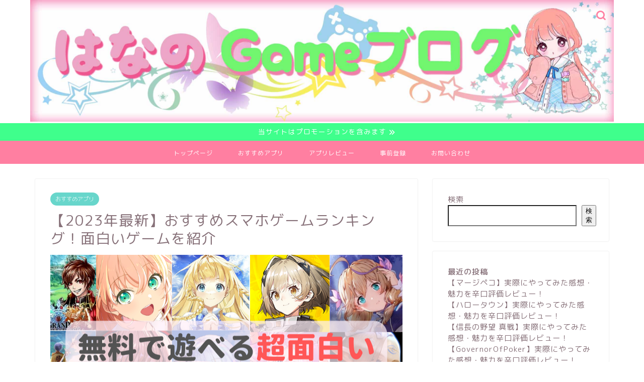

--- FILE ---
content_type: text/html; charset=UTF-8
request_url: https://hanaco87.com/2023/06/04/ranking/
body_size: 25765
content:
<!DOCTYPE html>
<html lang="ja">
<head prefix="og: http://ogp.me/ns# fb: http://ogp.me/ns/fb# article: http://ogp.me/ns/article#">
<meta charset="utf-8">
<meta http-equiv="X-UA-Compatible" content="IE=edge">
<meta name="viewport" content="width=device-width, initial-scale=1">
<!-- ここからOGP -->
<meta property="og:type" content="blog">
<meta property="og:title" content="【2023年最新】おすすめスマホゲームランキング！面白いゲームを紹介｜はなのGameブログ"> 
<meta property="og:url" content="https://hanaco87.com/2023/06/04/ranking/"> 
<meta property="og:description" content="※本サイトのコンテンツにはプロモーションを含む場合があります。 [chat face=&quot;IMG_0761.jpg&quot; na"> 
<meta property="og:image" content="https://hanaco87.com/wp-content/uploads/2023/06/小見出しを追加-e1685857851484.png">
<meta property="og:site_name" content="はなのGameブログ">
<meta property="fb:admins" content="">
<meta name="twitter:card" content="summary">
<!-- ここまでOGP --> 

<meta name="description" itemprop="description" content="※本サイトのコンテンツにはプロモーションを含む場合があります。 [chat face=&quot;IMG_0761.jpg&quot; na" >
<link rel="canonical" href="https://hanaco87.com/2023/06/04/ranking/">
<title>【2023年最新】おすすめスマホゲームランキング！面白いゲームを紹介 - はなのGameブログ</title>

		<!-- All in One SEO 4.8.5 - aioseo.com -->
	<meta name="description" content="※本サイトのコンテンツにはプロモーションを含む場合があります。 これまでたくさんのスマホゲームを実際にプレイし" />
	<meta name="robots" content="max-image-preview:large" />
	<meta name="author" content="hanasan"/>
	<meta name="google-site-verification" content="dtQxd6LUO4LigtVmQRLUmGq4TgNIIe6CS19oIoP9gZs" />
	<link rel="canonical" href="https://hanaco87.com/2023/06/04/ranking/" />
	<meta name="generator" content="All in One SEO (AIOSEO) 4.8.5" />
		<meta property="og:locale" content="ja_JP" />
		<meta property="og:site_name" content="はなのGameブログ -" />
		<meta property="og:type" content="article" />
		<meta property="og:title" content="【2023年最新】おすすめスマホゲームランキング！面白いゲームを紹介 - はなのGameブログ" />
		<meta property="og:description" content="※本サイトのコンテンツにはプロモーションを含む場合があります。 これまでたくさんのスマホゲームを実際にプレイし" />
		<meta property="og:url" content="https://hanaco87.com/2023/06/04/ranking/" />
		<meta property="article:published_time" content="2023-06-04T05:53:25+00:00" />
		<meta property="article:modified_time" content="2024-02-04T04:44:33+00:00" />
		<meta name="twitter:card" content="summary_large_image" />
		<meta name="twitter:title" content="【2023年最新】おすすめスマホゲームランキング！面白いゲームを紹介 - はなのGameブログ" />
		<meta name="twitter:description" content="※本サイトのコンテンツにはプロモーションを含む場合があります。 これまでたくさんのスマホゲームを実際にプレイし" />
		<script type="application/ld+json" class="aioseo-schema">
			{"@context":"https:\/\/schema.org","@graph":[{"@type":"BlogPosting","@id":"https:\/\/hanaco87.com\/2023\/06\/04\/ranking\/#blogposting","name":"\u30102023\u5e74\u6700\u65b0\u3011\u304a\u3059\u3059\u3081\u30b9\u30de\u30db\u30b2\u30fc\u30e0\u30e9\u30f3\u30ad\u30f3\u30b0\uff01\u9762\u767d\u3044\u30b2\u30fc\u30e0\u3092\u7d39\u4ecb - \u306f\u306a\u306eGame\u30d6\u30ed\u30b0","headline":"\u30102023\u5e74\u6700\u65b0\u3011\u304a\u3059\u3059\u3081\u30b9\u30de\u30db\u30b2\u30fc\u30e0\u30e9\u30f3\u30ad\u30f3\u30b0\uff01\u9762\u767d\u3044\u30b2\u30fc\u30e0\u3092\u7d39\u4ecb","author":{"@id":"https:\/\/hanaco87.com\/author\/hanasan\/#author"},"publisher":{"@id":"https:\/\/hanaco87.com\/#organization"},"image":{"@type":"ImageObject","url":"https:\/\/hanaco87.com\/wp-content\/uploads\/2023\/06\/\u5c0f\u898b\u51fa\u3057\u3092\u8ffd\u52a0-e1685857851484.png","width":700,"height":453},"datePublished":"2023-06-04T14:53:25+09:00","dateModified":"2024-02-04T13:44:33+09:00","inLanguage":"ja","commentCount":1,"mainEntityOfPage":{"@id":"https:\/\/hanaco87.com\/2023\/06\/04\/ranking\/#webpage"},"isPartOf":{"@id":"https:\/\/hanaco87.com\/2023\/06\/04\/ranking\/#webpage"},"articleSection":"\u304a\u3059\u3059\u3081\u30a2\u30d7\u30ea"},{"@type":"BreadcrumbList","@id":"https:\/\/hanaco87.com\/2023\/06\/04\/ranking\/#breadcrumblist","itemListElement":[{"@type":"ListItem","@id":"https:\/\/hanaco87.com#listItem","position":1,"name":"\u5bb6","item":"https:\/\/hanaco87.com","nextItem":{"@type":"ListItem","@id":"https:\/\/hanaco87.com\/category\/%e3%81%8a%e3%81%99%e3%81%99%e3%82%81%e3%82%a2%e3%83%97%e3%83%aa\/#listItem","name":"\u304a\u3059\u3059\u3081\u30a2\u30d7\u30ea"}},{"@type":"ListItem","@id":"https:\/\/hanaco87.com\/category\/%e3%81%8a%e3%81%99%e3%81%99%e3%82%81%e3%82%a2%e3%83%97%e3%83%aa\/#listItem","position":2,"name":"\u304a\u3059\u3059\u3081\u30a2\u30d7\u30ea","item":"https:\/\/hanaco87.com\/category\/%e3%81%8a%e3%81%99%e3%81%99%e3%82%81%e3%82%a2%e3%83%97%e3%83%aa\/","nextItem":{"@type":"ListItem","@id":"https:\/\/hanaco87.com\/2023\/06\/04\/ranking\/#listItem","name":"\u30102023\u5e74\u6700\u65b0\u3011\u304a\u3059\u3059\u3081\u30b9\u30de\u30db\u30b2\u30fc\u30e0\u30e9\u30f3\u30ad\u30f3\u30b0\uff01\u9762\u767d\u3044\u30b2\u30fc\u30e0\u3092\u7d39\u4ecb"},"previousItem":{"@type":"ListItem","@id":"https:\/\/hanaco87.com#listItem","name":"\u5bb6"}},{"@type":"ListItem","@id":"https:\/\/hanaco87.com\/2023\/06\/04\/ranking\/#listItem","position":3,"name":"\u30102023\u5e74\u6700\u65b0\u3011\u304a\u3059\u3059\u3081\u30b9\u30de\u30db\u30b2\u30fc\u30e0\u30e9\u30f3\u30ad\u30f3\u30b0\uff01\u9762\u767d\u3044\u30b2\u30fc\u30e0\u3092\u7d39\u4ecb","previousItem":{"@type":"ListItem","@id":"https:\/\/hanaco87.com\/category\/%e3%81%8a%e3%81%99%e3%81%99%e3%82%81%e3%82%a2%e3%83%97%e3%83%aa\/#listItem","name":"\u304a\u3059\u3059\u3081\u30a2\u30d7\u30ea"}}]},{"@type":"Organization","@id":"https:\/\/hanaco87.com\/#organization","name":"\u306f\u306a\u306eGame\u30d6\u30ed\u30b0","url":"https:\/\/hanaco87.com\/"},{"@type":"Person","@id":"https:\/\/hanaco87.com\/author\/hanasan\/#author","url":"https:\/\/hanaco87.com\/author\/hanasan\/","name":"hanasan","image":{"@type":"ImageObject","@id":"https:\/\/hanaco87.com\/2023\/06\/04\/ranking\/#authorImage","url":"https:\/\/secure.gravatar.com\/avatar\/963258083ab0284d862b540ae0b713a793a5ac3d2adf1e9b671d994e97f84872?s=96&d=mm&r=g","width":96,"height":96,"caption":"hanasan"}},{"@type":"WebPage","@id":"https:\/\/hanaco87.com\/2023\/06\/04\/ranking\/#webpage","url":"https:\/\/hanaco87.com\/2023\/06\/04\/ranking\/","name":"\u30102023\u5e74\u6700\u65b0\u3011\u304a\u3059\u3059\u3081\u30b9\u30de\u30db\u30b2\u30fc\u30e0\u30e9\u30f3\u30ad\u30f3\u30b0\uff01\u9762\u767d\u3044\u30b2\u30fc\u30e0\u3092\u7d39\u4ecb - \u306f\u306a\u306eGame\u30d6\u30ed\u30b0","description":"\u203b\u672c\u30b5\u30a4\u30c8\u306e\u30b3\u30f3\u30c6\u30f3\u30c4\u306b\u306f\u30d7\u30ed\u30e2\u30fc\u30b7\u30e7\u30f3\u3092\u542b\u3080\u5834\u5408\u304c\u3042\u308a\u307e\u3059\u3002 \u3053\u308c\u307e\u3067\u305f\u304f\u3055\u3093\u306e\u30b9\u30de\u30db\u30b2\u30fc\u30e0\u3092\u5b9f\u969b\u306b\u30d7\u30ec\u30a4\u3057","inLanguage":"ja","isPartOf":{"@id":"https:\/\/hanaco87.com\/#website"},"breadcrumb":{"@id":"https:\/\/hanaco87.com\/2023\/06\/04\/ranking\/#breadcrumblist"},"author":{"@id":"https:\/\/hanaco87.com\/author\/hanasan\/#author"},"creator":{"@id":"https:\/\/hanaco87.com\/author\/hanasan\/#author"},"image":{"@type":"ImageObject","url":"https:\/\/hanaco87.com\/wp-content\/uploads\/2023\/06\/\u5c0f\u898b\u51fa\u3057\u3092\u8ffd\u52a0-e1685857851484.png","@id":"https:\/\/hanaco87.com\/2023\/06\/04\/ranking\/#mainImage","width":700,"height":453},"primaryImageOfPage":{"@id":"https:\/\/hanaco87.com\/2023\/06\/04\/ranking\/#mainImage"},"datePublished":"2023-06-04T14:53:25+09:00","dateModified":"2024-02-04T13:44:33+09:00"},{"@type":"WebSite","@id":"https:\/\/hanaco87.com\/#website","url":"https:\/\/hanaco87.com\/","name":"\u306f\u306a\u306eGame\u30d6\u30ed\u30b0","inLanguage":"ja","publisher":{"@id":"https:\/\/hanaco87.com\/#organization"}}]}
		</script>
		<!-- All in One SEO -->

<link rel='dns-prefetch' href='//ajax.googleapis.com' />
<link rel='dns-prefetch' href='//cdnjs.cloudflare.com' />
<link rel='dns-prefetch' href='//use.fontawesome.com' />
<link rel='dns-prefetch' href='//www.googletagmanager.com' />
<link rel='dns-prefetch' href='//stats.wp.com' />
<link rel="alternate" type="application/rss+xml" title="はなのGameブログ &raquo; フィード" href="https://hanaco87.com/feed/" />
<link rel="alternate" type="application/rss+xml" title="はなのGameブログ &raquo; コメントフィード" href="https://hanaco87.com/comments/feed/" />
<link rel="alternate" type="application/rss+xml" title="はなのGameブログ &raquo; 【2023年最新】おすすめスマホゲームランキング！面白いゲームを紹介 のコメントのフィード" href="https://hanaco87.com/2023/06/04/ranking/feed/" />
<link rel="alternate" title="oEmbed (JSON)" type="application/json+oembed" href="https://hanaco87.com/wp-json/oembed/1.0/embed?url=https%3A%2F%2Fhanaco87.com%2F2023%2F06%2F04%2Franking%2F" />
<link rel="alternate" title="oEmbed (XML)" type="text/xml+oembed" href="https://hanaco87.com/wp-json/oembed/1.0/embed?url=https%3A%2F%2Fhanaco87.com%2F2023%2F06%2F04%2Franking%2F&#038;format=xml" />
		<!-- This site uses the Google Analytics by MonsterInsights plugin v9.11.1 - Using Analytics tracking - https://www.monsterinsights.com/ -->
		<!-- Note: MonsterInsights is not currently configured on this site. The site owner needs to authenticate with Google Analytics in the MonsterInsights settings panel. -->
					<!-- No tracking code set -->
				<!-- / Google Analytics by MonsterInsights -->
		<style id='wp-img-auto-sizes-contain-inline-css' type='text/css'>
img:is([sizes=auto i],[sizes^="auto," i]){contain-intrinsic-size:3000px 1500px}
/*# sourceURL=wp-img-auto-sizes-contain-inline-css */
</style>
<style id='wp-emoji-styles-inline-css' type='text/css'>

	img.wp-smiley, img.emoji {
		display: inline !important;
		border: none !important;
		box-shadow: none !important;
		height: 1em !important;
		width: 1em !important;
		margin: 0 0.07em !important;
		vertical-align: -0.1em !important;
		background: none !important;
		padding: 0 !important;
	}
/*# sourceURL=wp-emoji-styles-inline-css */
</style>
<style id='wp-block-library-inline-css' type='text/css'>
:root{--wp-block-synced-color:#7a00df;--wp-block-synced-color--rgb:122,0,223;--wp-bound-block-color:var(--wp-block-synced-color);--wp-editor-canvas-background:#ddd;--wp-admin-theme-color:#007cba;--wp-admin-theme-color--rgb:0,124,186;--wp-admin-theme-color-darker-10:#006ba1;--wp-admin-theme-color-darker-10--rgb:0,107,160.5;--wp-admin-theme-color-darker-20:#005a87;--wp-admin-theme-color-darker-20--rgb:0,90,135;--wp-admin-border-width-focus:2px}@media (min-resolution:192dpi){:root{--wp-admin-border-width-focus:1.5px}}.wp-element-button{cursor:pointer}:root .has-very-light-gray-background-color{background-color:#eee}:root .has-very-dark-gray-background-color{background-color:#313131}:root .has-very-light-gray-color{color:#eee}:root .has-very-dark-gray-color{color:#313131}:root .has-vivid-green-cyan-to-vivid-cyan-blue-gradient-background{background:linear-gradient(135deg,#00d084,#0693e3)}:root .has-purple-crush-gradient-background{background:linear-gradient(135deg,#34e2e4,#4721fb 50%,#ab1dfe)}:root .has-hazy-dawn-gradient-background{background:linear-gradient(135deg,#faaca8,#dad0ec)}:root .has-subdued-olive-gradient-background{background:linear-gradient(135deg,#fafae1,#67a671)}:root .has-atomic-cream-gradient-background{background:linear-gradient(135deg,#fdd79a,#004a59)}:root .has-nightshade-gradient-background{background:linear-gradient(135deg,#330968,#31cdcf)}:root .has-midnight-gradient-background{background:linear-gradient(135deg,#020381,#2874fc)}:root{--wp--preset--font-size--normal:16px;--wp--preset--font-size--huge:42px}.has-regular-font-size{font-size:1em}.has-larger-font-size{font-size:2.625em}.has-normal-font-size{font-size:var(--wp--preset--font-size--normal)}.has-huge-font-size{font-size:var(--wp--preset--font-size--huge)}.has-text-align-center{text-align:center}.has-text-align-left{text-align:left}.has-text-align-right{text-align:right}.has-fit-text{white-space:nowrap!important}#end-resizable-editor-section{display:none}.aligncenter{clear:both}.items-justified-left{justify-content:flex-start}.items-justified-center{justify-content:center}.items-justified-right{justify-content:flex-end}.items-justified-space-between{justify-content:space-between}.screen-reader-text{border:0;clip-path:inset(50%);height:1px;margin:-1px;overflow:hidden;padding:0;position:absolute;width:1px;word-wrap:normal!important}.screen-reader-text:focus{background-color:#ddd;clip-path:none;color:#444;display:block;font-size:1em;height:auto;left:5px;line-height:normal;padding:15px 23px 14px;text-decoration:none;top:5px;width:auto;z-index:100000}html :where(.has-border-color){border-style:solid}html :where([style*=border-top-color]){border-top-style:solid}html :where([style*=border-right-color]){border-right-style:solid}html :where([style*=border-bottom-color]){border-bottom-style:solid}html :where([style*=border-left-color]){border-left-style:solid}html :where([style*=border-width]){border-style:solid}html :where([style*=border-top-width]){border-top-style:solid}html :where([style*=border-right-width]){border-right-style:solid}html :where([style*=border-bottom-width]){border-bottom-style:solid}html :where([style*=border-left-width]){border-left-style:solid}html :where(img[class*=wp-image-]){height:auto;max-width:100%}:where(figure){margin:0 0 1em}html :where(.is-position-sticky){--wp-admin--admin-bar--position-offset:var(--wp-admin--admin-bar--height,0px)}@media screen and (max-width:600px){html :where(.is-position-sticky){--wp-admin--admin-bar--position-offset:0px}}

/*# sourceURL=wp-block-library-inline-css */
</style><style id='wp-block-heading-inline-css' type='text/css'>
h1:where(.wp-block-heading).has-background,h2:where(.wp-block-heading).has-background,h3:where(.wp-block-heading).has-background,h4:where(.wp-block-heading).has-background,h5:where(.wp-block-heading).has-background,h6:where(.wp-block-heading).has-background{padding:1.25em 2.375em}h1.has-text-align-left[style*=writing-mode]:where([style*=vertical-lr]),h1.has-text-align-right[style*=writing-mode]:where([style*=vertical-rl]),h2.has-text-align-left[style*=writing-mode]:where([style*=vertical-lr]),h2.has-text-align-right[style*=writing-mode]:where([style*=vertical-rl]),h3.has-text-align-left[style*=writing-mode]:where([style*=vertical-lr]),h3.has-text-align-right[style*=writing-mode]:where([style*=vertical-rl]),h4.has-text-align-left[style*=writing-mode]:where([style*=vertical-lr]),h4.has-text-align-right[style*=writing-mode]:where([style*=vertical-rl]),h5.has-text-align-left[style*=writing-mode]:where([style*=vertical-lr]),h5.has-text-align-right[style*=writing-mode]:where([style*=vertical-rl]),h6.has-text-align-left[style*=writing-mode]:where([style*=vertical-lr]),h6.has-text-align-right[style*=writing-mode]:where([style*=vertical-rl]){rotate:180deg}
/*# sourceURL=https://hanaco87.com/wp-includes/blocks/heading/style.min.css */
</style>
<style id='wp-block-latest-posts-inline-css' type='text/css'>
.wp-block-latest-posts{box-sizing:border-box}.wp-block-latest-posts.alignleft{margin-right:2em}.wp-block-latest-posts.alignright{margin-left:2em}.wp-block-latest-posts.wp-block-latest-posts__list{list-style:none}.wp-block-latest-posts.wp-block-latest-posts__list li{clear:both;overflow-wrap:break-word}.wp-block-latest-posts.is-grid{display:flex;flex-wrap:wrap}.wp-block-latest-posts.is-grid li{margin:0 1.25em 1.25em 0;width:100%}@media (min-width:600px){.wp-block-latest-posts.columns-2 li{width:calc(50% - .625em)}.wp-block-latest-posts.columns-2 li:nth-child(2n){margin-right:0}.wp-block-latest-posts.columns-3 li{width:calc(33.33333% - .83333em)}.wp-block-latest-posts.columns-3 li:nth-child(3n){margin-right:0}.wp-block-latest-posts.columns-4 li{width:calc(25% - .9375em)}.wp-block-latest-posts.columns-4 li:nth-child(4n){margin-right:0}.wp-block-latest-posts.columns-5 li{width:calc(20% - 1em)}.wp-block-latest-posts.columns-5 li:nth-child(5n){margin-right:0}.wp-block-latest-posts.columns-6 li{width:calc(16.66667% - 1.04167em)}.wp-block-latest-posts.columns-6 li:nth-child(6n){margin-right:0}}:root :where(.wp-block-latest-posts.is-grid){padding:0}:root :where(.wp-block-latest-posts.wp-block-latest-posts__list){padding-left:0}.wp-block-latest-posts__post-author,.wp-block-latest-posts__post-date{display:block;font-size:.8125em}.wp-block-latest-posts__post-excerpt,.wp-block-latest-posts__post-full-content{margin-bottom:1em;margin-top:.5em}.wp-block-latest-posts__featured-image a{display:inline-block}.wp-block-latest-posts__featured-image img{height:auto;max-width:100%;width:auto}.wp-block-latest-posts__featured-image.alignleft{float:left;margin-right:1em}.wp-block-latest-posts__featured-image.alignright{float:right;margin-left:1em}.wp-block-latest-posts__featured-image.aligncenter{margin-bottom:1em;text-align:center}
/*# sourceURL=https://hanaco87.com/wp-includes/blocks/latest-posts/style.min.css */
</style>
<style id='wp-block-search-inline-css' type='text/css'>
.wp-block-search__button{margin-left:10px;word-break:normal}.wp-block-search__button.has-icon{line-height:0}.wp-block-search__button svg{height:1.25em;min-height:24px;min-width:24px;width:1.25em;fill:currentColor;vertical-align:text-bottom}:where(.wp-block-search__button){border:1px solid #ccc;padding:6px 10px}.wp-block-search__inside-wrapper{display:flex;flex:auto;flex-wrap:nowrap;max-width:100%}.wp-block-search__label{width:100%}.wp-block-search.wp-block-search__button-only .wp-block-search__button{box-sizing:border-box;display:flex;flex-shrink:0;justify-content:center;margin-left:0;max-width:100%}.wp-block-search.wp-block-search__button-only .wp-block-search__inside-wrapper{min-width:0!important;transition-property:width}.wp-block-search.wp-block-search__button-only .wp-block-search__input{flex-basis:100%;transition-duration:.3s}.wp-block-search.wp-block-search__button-only.wp-block-search__searchfield-hidden,.wp-block-search.wp-block-search__button-only.wp-block-search__searchfield-hidden .wp-block-search__inside-wrapper{overflow:hidden}.wp-block-search.wp-block-search__button-only.wp-block-search__searchfield-hidden .wp-block-search__input{border-left-width:0!important;border-right-width:0!important;flex-basis:0;flex-grow:0;margin:0;min-width:0!important;padding-left:0!important;padding-right:0!important;width:0!important}:where(.wp-block-search__input){appearance:none;border:1px solid #949494;flex-grow:1;font-family:inherit;font-size:inherit;font-style:inherit;font-weight:inherit;letter-spacing:inherit;line-height:inherit;margin-left:0;margin-right:0;min-width:3rem;padding:8px;text-decoration:unset!important;text-transform:inherit}:where(.wp-block-search__button-inside .wp-block-search__inside-wrapper){background-color:#fff;border:1px solid #949494;box-sizing:border-box;padding:4px}:where(.wp-block-search__button-inside .wp-block-search__inside-wrapper) .wp-block-search__input{border:none;border-radius:0;padding:0 4px}:where(.wp-block-search__button-inside .wp-block-search__inside-wrapper) .wp-block-search__input:focus{outline:none}:where(.wp-block-search__button-inside .wp-block-search__inside-wrapper) :where(.wp-block-search__button){padding:4px 8px}.wp-block-search.aligncenter .wp-block-search__inside-wrapper{margin:auto}.wp-block[data-align=right] .wp-block-search.wp-block-search__button-only .wp-block-search__inside-wrapper{float:right}
/*# sourceURL=https://hanaco87.com/wp-includes/blocks/search/style.min.css */
</style>
<style id='wp-block-group-inline-css' type='text/css'>
.wp-block-group{box-sizing:border-box}:where(.wp-block-group.wp-block-group-is-layout-constrained){position:relative}
/*# sourceURL=https://hanaco87.com/wp-includes/blocks/group/style.min.css */
</style>
<style id='global-styles-inline-css' type='text/css'>
:root{--wp--preset--aspect-ratio--square: 1;--wp--preset--aspect-ratio--4-3: 4/3;--wp--preset--aspect-ratio--3-4: 3/4;--wp--preset--aspect-ratio--3-2: 3/2;--wp--preset--aspect-ratio--2-3: 2/3;--wp--preset--aspect-ratio--16-9: 16/9;--wp--preset--aspect-ratio--9-16: 9/16;--wp--preset--color--black: #000000;--wp--preset--color--cyan-bluish-gray: #abb8c3;--wp--preset--color--white: #ffffff;--wp--preset--color--pale-pink: #f78da7;--wp--preset--color--vivid-red: #cf2e2e;--wp--preset--color--luminous-vivid-orange: #ff6900;--wp--preset--color--luminous-vivid-amber: #fcb900;--wp--preset--color--light-green-cyan: #7bdcb5;--wp--preset--color--vivid-green-cyan: #00d084;--wp--preset--color--pale-cyan-blue: #8ed1fc;--wp--preset--color--vivid-cyan-blue: #0693e3;--wp--preset--color--vivid-purple: #9b51e0;--wp--preset--gradient--vivid-cyan-blue-to-vivid-purple: linear-gradient(135deg,rgb(6,147,227) 0%,rgb(155,81,224) 100%);--wp--preset--gradient--light-green-cyan-to-vivid-green-cyan: linear-gradient(135deg,rgb(122,220,180) 0%,rgb(0,208,130) 100%);--wp--preset--gradient--luminous-vivid-amber-to-luminous-vivid-orange: linear-gradient(135deg,rgb(252,185,0) 0%,rgb(255,105,0) 100%);--wp--preset--gradient--luminous-vivid-orange-to-vivid-red: linear-gradient(135deg,rgb(255,105,0) 0%,rgb(207,46,46) 100%);--wp--preset--gradient--very-light-gray-to-cyan-bluish-gray: linear-gradient(135deg,rgb(238,238,238) 0%,rgb(169,184,195) 100%);--wp--preset--gradient--cool-to-warm-spectrum: linear-gradient(135deg,rgb(74,234,220) 0%,rgb(151,120,209) 20%,rgb(207,42,186) 40%,rgb(238,44,130) 60%,rgb(251,105,98) 80%,rgb(254,248,76) 100%);--wp--preset--gradient--blush-light-purple: linear-gradient(135deg,rgb(255,206,236) 0%,rgb(152,150,240) 100%);--wp--preset--gradient--blush-bordeaux: linear-gradient(135deg,rgb(254,205,165) 0%,rgb(254,45,45) 50%,rgb(107,0,62) 100%);--wp--preset--gradient--luminous-dusk: linear-gradient(135deg,rgb(255,203,112) 0%,rgb(199,81,192) 50%,rgb(65,88,208) 100%);--wp--preset--gradient--pale-ocean: linear-gradient(135deg,rgb(255,245,203) 0%,rgb(182,227,212) 50%,rgb(51,167,181) 100%);--wp--preset--gradient--electric-grass: linear-gradient(135deg,rgb(202,248,128) 0%,rgb(113,206,126) 100%);--wp--preset--gradient--midnight: linear-gradient(135deg,rgb(2,3,129) 0%,rgb(40,116,252) 100%);--wp--preset--font-size--small: 13px;--wp--preset--font-size--medium: 20px;--wp--preset--font-size--large: 36px;--wp--preset--font-size--x-large: 42px;--wp--preset--spacing--20: 0.44rem;--wp--preset--spacing--30: 0.67rem;--wp--preset--spacing--40: 1rem;--wp--preset--spacing--50: 1.5rem;--wp--preset--spacing--60: 2.25rem;--wp--preset--spacing--70: 3.38rem;--wp--preset--spacing--80: 5.06rem;--wp--preset--shadow--natural: 6px 6px 9px rgba(0, 0, 0, 0.2);--wp--preset--shadow--deep: 12px 12px 50px rgba(0, 0, 0, 0.4);--wp--preset--shadow--sharp: 6px 6px 0px rgba(0, 0, 0, 0.2);--wp--preset--shadow--outlined: 6px 6px 0px -3px rgb(255, 255, 255), 6px 6px rgb(0, 0, 0);--wp--preset--shadow--crisp: 6px 6px 0px rgb(0, 0, 0);}:where(.is-layout-flex){gap: 0.5em;}:where(.is-layout-grid){gap: 0.5em;}body .is-layout-flex{display: flex;}.is-layout-flex{flex-wrap: wrap;align-items: center;}.is-layout-flex > :is(*, div){margin: 0;}body .is-layout-grid{display: grid;}.is-layout-grid > :is(*, div){margin: 0;}:where(.wp-block-columns.is-layout-flex){gap: 2em;}:where(.wp-block-columns.is-layout-grid){gap: 2em;}:where(.wp-block-post-template.is-layout-flex){gap: 1.25em;}:where(.wp-block-post-template.is-layout-grid){gap: 1.25em;}.has-black-color{color: var(--wp--preset--color--black) !important;}.has-cyan-bluish-gray-color{color: var(--wp--preset--color--cyan-bluish-gray) !important;}.has-white-color{color: var(--wp--preset--color--white) !important;}.has-pale-pink-color{color: var(--wp--preset--color--pale-pink) !important;}.has-vivid-red-color{color: var(--wp--preset--color--vivid-red) !important;}.has-luminous-vivid-orange-color{color: var(--wp--preset--color--luminous-vivid-orange) !important;}.has-luminous-vivid-amber-color{color: var(--wp--preset--color--luminous-vivid-amber) !important;}.has-light-green-cyan-color{color: var(--wp--preset--color--light-green-cyan) !important;}.has-vivid-green-cyan-color{color: var(--wp--preset--color--vivid-green-cyan) !important;}.has-pale-cyan-blue-color{color: var(--wp--preset--color--pale-cyan-blue) !important;}.has-vivid-cyan-blue-color{color: var(--wp--preset--color--vivid-cyan-blue) !important;}.has-vivid-purple-color{color: var(--wp--preset--color--vivid-purple) !important;}.has-black-background-color{background-color: var(--wp--preset--color--black) !important;}.has-cyan-bluish-gray-background-color{background-color: var(--wp--preset--color--cyan-bluish-gray) !important;}.has-white-background-color{background-color: var(--wp--preset--color--white) !important;}.has-pale-pink-background-color{background-color: var(--wp--preset--color--pale-pink) !important;}.has-vivid-red-background-color{background-color: var(--wp--preset--color--vivid-red) !important;}.has-luminous-vivid-orange-background-color{background-color: var(--wp--preset--color--luminous-vivid-orange) !important;}.has-luminous-vivid-amber-background-color{background-color: var(--wp--preset--color--luminous-vivid-amber) !important;}.has-light-green-cyan-background-color{background-color: var(--wp--preset--color--light-green-cyan) !important;}.has-vivid-green-cyan-background-color{background-color: var(--wp--preset--color--vivid-green-cyan) !important;}.has-pale-cyan-blue-background-color{background-color: var(--wp--preset--color--pale-cyan-blue) !important;}.has-vivid-cyan-blue-background-color{background-color: var(--wp--preset--color--vivid-cyan-blue) !important;}.has-vivid-purple-background-color{background-color: var(--wp--preset--color--vivid-purple) !important;}.has-black-border-color{border-color: var(--wp--preset--color--black) !important;}.has-cyan-bluish-gray-border-color{border-color: var(--wp--preset--color--cyan-bluish-gray) !important;}.has-white-border-color{border-color: var(--wp--preset--color--white) !important;}.has-pale-pink-border-color{border-color: var(--wp--preset--color--pale-pink) !important;}.has-vivid-red-border-color{border-color: var(--wp--preset--color--vivid-red) !important;}.has-luminous-vivid-orange-border-color{border-color: var(--wp--preset--color--luminous-vivid-orange) !important;}.has-luminous-vivid-amber-border-color{border-color: var(--wp--preset--color--luminous-vivid-amber) !important;}.has-light-green-cyan-border-color{border-color: var(--wp--preset--color--light-green-cyan) !important;}.has-vivid-green-cyan-border-color{border-color: var(--wp--preset--color--vivid-green-cyan) !important;}.has-pale-cyan-blue-border-color{border-color: var(--wp--preset--color--pale-cyan-blue) !important;}.has-vivid-cyan-blue-border-color{border-color: var(--wp--preset--color--vivid-cyan-blue) !important;}.has-vivid-purple-border-color{border-color: var(--wp--preset--color--vivid-purple) !important;}.has-vivid-cyan-blue-to-vivid-purple-gradient-background{background: var(--wp--preset--gradient--vivid-cyan-blue-to-vivid-purple) !important;}.has-light-green-cyan-to-vivid-green-cyan-gradient-background{background: var(--wp--preset--gradient--light-green-cyan-to-vivid-green-cyan) !important;}.has-luminous-vivid-amber-to-luminous-vivid-orange-gradient-background{background: var(--wp--preset--gradient--luminous-vivid-amber-to-luminous-vivid-orange) !important;}.has-luminous-vivid-orange-to-vivid-red-gradient-background{background: var(--wp--preset--gradient--luminous-vivid-orange-to-vivid-red) !important;}.has-very-light-gray-to-cyan-bluish-gray-gradient-background{background: var(--wp--preset--gradient--very-light-gray-to-cyan-bluish-gray) !important;}.has-cool-to-warm-spectrum-gradient-background{background: var(--wp--preset--gradient--cool-to-warm-spectrum) !important;}.has-blush-light-purple-gradient-background{background: var(--wp--preset--gradient--blush-light-purple) !important;}.has-blush-bordeaux-gradient-background{background: var(--wp--preset--gradient--blush-bordeaux) !important;}.has-luminous-dusk-gradient-background{background: var(--wp--preset--gradient--luminous-dusk) !important;}.has-pale-ocean-gradient-background{background: var(--wp--preset--gradient--pale-ocean) !important;}.has-electric-grass-gradient-background{background: var(--wp--preset--gradient--electric-grass) !important;}.has-midnight-gradient-background{background: var(--wp--preset--gradient--midnight) !important;}.has-small-font-size{font-size: var(--wp--preset--font-size--small) !important;}.has-medium-font-size{font-size: var(--wp--preset--font-size--medium) !important;}.has-large-font-size{font-size: var(--wp--preset--font-size--large) !important;}.has-x-large-font-size{font-size: var(--wp--preset--font-size--x-large) !important;}
/*# sourceURL=global-styles-inline-css */
</style>

<style id='classic-theme-styles-inline-css' type='text/css'>
/*! This file is auto-generated */
.wp-block-button__link{color:#fff;background-color:#32373c;border-radius:9999px;box-shadow:none;text-decoration:none;padding:calc(.667em + 2px) calc(1.333em + 2px);font-size:1.125em}.wp-block-file__button{background:#32373c;color:#fff;text-decoration:none}
/*# sourceURL=/wp-includes/css/classic-themes.min.css */
</style>
<link rel='stylesheet' id='liquid-block-speech-css' href='https://hanaco87.com/wp-content/plugins/liquid-speech-balloon/css/block.css?ver=6.9' type='text/css' media='all' />
<link rel='stylesheet' id='contact-form-7-css' href='https://hanaco87.com/wp-content/plugins/contact-form-7/includes/css/styles.css?ver=6.1.1' type='text/css' media='all' />
<link rel='stylesheet' id='toc-screen-css' href='https://hanaco87.com/wp-content/plugins/table-of-contents-plus/screen.min.css?ver=2411.1' type='text/css' media='all' />
<link rel='stylesheet' id='theme-style-css' href='https://hanaco87.com/wp-content/themes/jin/style.css?ver=6.9' type='text/css' media='all' />
<link rel='stylesheet' id='fontawesome-style-css' href='https://use.fontawesome.com/releases/v5.6.3/css/all.css?ver=6.9' type='text/css' media='all' />
<link rel='stylesheet' id='swiper-style-css' href='https://cdnjs.cloudflare.com/ajax/libs/Swiper/4.0.7/css/swiper.min.css?ver=6.9' type='text/css' media='all' />

<!-- Site Kit によって追加された Google タグ（gtag.js）スニペット -->
<!-- Google アナリティクス スニペット (Site Kit が追加) -->
<script type="text/javascript" src="https://www.googletagmanager.com/gtag/js?id=GT-PZZ2BNR3" id="google_gtagjs-js" async></script>
<script type="text/javascript" id="google_gtagjs-js-after">
/* <![CDATA[ */
window.dataLayer = window.dataLayer || [];function gtag(){dataLayer.push(arguments);}
gtag("set","linker",{"domains":["hanaco87.com"]});
gtag("js", new Date());
gtag("set", "developer_id.dZTNiMT", true);
gtag("config", "GT-PZZ2BNR3");
//# sourceURL=google_gtagjs-js-after
/* ]]> */
</script>
<link rel="https://api.w.org/" href="https://hanaco87.com/wp-json/" /><link rel="alternate" title="JSON" type="application/json" href="https://hanaco87.com/wp-json/wp/v2/posts/1204" /><link rel='shortlink' href='https://hanaco87.com/?p=1204' />
<meta name="generator" content="Site Kit by Google 1.170.0" />	<style>img#wpstats{display:none}</style>
			<style type="text/css">
		#wrapper{
							background-color: #ffffff;
				background-image: url();
					}
		.related-entry-headline-text span:before,
		#comment-title span:before,
		#reply-title span:before{
			background-color: #ff7fa1;
			border-color: #ff7fa1!important;
		}
		
		#breadcrumb:after,
		#page-top a{	
			background-color: #f77ba0;
		}
				footer{
			background-color: #f77ba0;
		}
		.footer-inner a,
		#copyright,
		#copyright-center{
			border-color: #fff!important;
			color: #fff!important;
		}
		#footer-widget-area
		{
			border-color: #fff!important;
		}
				.page-top-footer a{
			color: #f77ba0!important;
		}
				#breadcrumb ul li,
		#breadcrumb ul li a{
			color: #f77ba0!important;
		}
		
		body,
		a,
		a:link,
		a:visited,
		.my-profile,
		.widgettitle,
		.tabBtn-mag label{
			color: #877179;
		}
		a:hover{
			color: #53bcb5;
		}
						.widget_nav_menu ul > li > a:before,
		.widget_categories ul > li > a:before,
		.widget_pages ul > li > a:before,
		.widget_recent_entries ul > li > a:before,
		.widget_archive ul > li > a:before,
		.widget_archive form:after,
		.widget_categories form:after,
		.widget_nav_menu ul > li > ul.sub-menu > li > a:before,
		.widget_categories ul > li > .children > li > a:before,
		.widget_pages ul > li > .children > li > a:before,
		.widget_nav_menu ul > li > ul.sub-menu > li > ul.sub-menu li > a:before,
		.widget_categories ul > li > .children > li > .children li > a:before,
		.widget_pages ul > li > .children > li > .children li > a:before{
			color: #ff7fa1;
		}
		.widget_nav_menu ul .sub-menu .sub-menu li a:before{
			background-color: #877179!important;
		}
		footer .footer-widget,
		footer .footer-widget a,
		footer .footer-widget ul li,
		.footer-widget.widget_nav_menu ul > li > a:before,
		.footer-widget.widget_categories ul > li > a:before,
		.footer-widget.widget_recent_entries ul > li > a:before,
		.footer-widget.widget_pages ul > li > a:before,
		.footer-widget.widget_archive ul > li > a:before,
		footer .widget_tag_cloud .tagcloud a:before{
			color: #fff!important;
			border-color: #fff!important;
		}
		footer .footer-widget .widgettitle{
			color: #fff!important;
			border-color: #68d6cb!important;
		}
		footer .widget_nav_menu ul .children .children li a:before,
		footer .widget_categories ul .children .children li a:before,
		footer .widget_nav_menu ul .sub-menu .sub-menu li a:before{
			background-color: #fff!important;
		}
		#drawernav a:hover,
		.post-list-title,
		#prev-next p,
		#toc_container .toc_list li a{
			color: #877179!important;
		}
		
		#header-box{
			background-color: #ffffff;
		}
												@media (min-width: 768px) {
			.top-image-meta{
				margin-top: calc(0px - 30px);
			}
		}
		@media (min-width: 1200px) {
			.top-image-meta{
				margin-top: calc(0px);
			}
		}
				.pickup-contents:before{
			background-color: #ffffff!important;
		}
		
		.main-image-text{
			color: #686357;
		}
		.main-image-text-sub{
			color: #686357;
		}
		
				@media (min-width: 481px) {
			#site-info{
				padding-top: ０px!important;
				padding-bottom: ０px!important;
			}
		}
		
		#site-info span a{
			color: #ff7fa1!important;
		}
		
				#headmenu .headsns .line a svg{
			fill: #ff7fa1!important;
		}
		#headmenu .headsns a,
		#headmenu{
			color: #ff7fa1!important;
			border-color:#ff7fa1!important;
		}
						.profile-follow .line-sns a svg{
			fill: #ff7fa1!important;
		}
		.profile-follow .line-sns a:hover svg{
			fill: #68d6cb!important;
		}
		.profile-follow a{
			color: #ff7fa1!important;
			border-color:#ff7fa1!important;
		}
		.profile-follow a:hover,
		#headmenu .headsns a:hover{
			color:#68d6cb!important;
			border-color:#68d6cb!important;
		}
				.search-box:hover{
			color:#68d6cb!important;
			border-color:#68d6cb!important;
		}
				#header #headmenu .headsns .line a:hover svg{
			fill:#68d6cb!important;
		}
		.cps-icon-bar,
		#navtoggle:checked + .sp-menu-open .cps-icon-bar{
			background-color: #ff7fa1;
		}
		#nav-container{
			background-color: #ff7fa1;
		}
		.menu-box .menu-item svg{
			fill:#ffffff;
		}
		#drawernav ul.menu-box > li > a,
		#drawernav2 ul.menu-box > li > a,
		#drawernav3 ul.menu-box > li > a,
		#drawernav4 ul.menu-box > li > a,
		#drawernav5 ul.menu-box > li > a,
		#drawernav ul.menu-box > li.menu-item-has-children:after,
		#drawernav2 ul.menu-box > li.menu-item-has-children:after,
		#drawernav3 ul.menu-box > li.menu-item-has-children:after,
		#drawernav4 ul.menu-box > li.menu-item-has-children:after,
		#drawernav5 ul.menu-box > li.menu-item-has-children:after{
			color: #ffffff!important;
		}
		#drawernav ul.menu-box li a,
		#drawernav2 ul.menu-box li a,
		#drawernav3 ul.menu-box li a,
		#drawernav4 ul.menu-box li a,
		#drawernav5 ul.menu-box li a{
			font-size: 12px!important;
		}
		#drawernav3 ul.menu-box > li{
			color: #877179!important;
		}
		#drawernav4 .menu-box > .menu-item > a:after,
		#drawernav3 .menu-box > .menu-item > a:after,
		#drawernav .menu-box > .menu-item > a:after{
			background-color: #ffffff!important;
		}
		#drawernav2 .menu-box > .menu-item:hover,
		#drawernav5 .menu-box > .menu-item:hover{
			border-top-color: #ff7fa1!important;
		}
				.cps-info-bar a{
			background-color: #3fff8c!important;
		}
				@media (min-width: 768px) {
			.post-list-mag .post-list-item:not(:nth-child(2n)){
				margin-right: 2.6%;
			}
		}
				@media (min-width: 768px) {
			#tab-1:checked ~ .tabBtn-mag li [for="tab-1"]:after,
			#tab-2:checked ~ .tabBtn-mag li [for="tab-2"]:after,
			#tab-3:checked ~ .tabBtn-mag li [for="tab-3"]:after,
			#tab-4:checked ~ .tabBtn-mag li [for="tab-4"]:after{
				border-top-color: #ff7fa1!important;
			}
			.tabBtn-mag label{
				border-bottom-color: #ff7fa1!important;
			}
		}
		#tab-1:checked ~ .tabBtn-mag li [for="tab-1"],
		#tab-2:checked ~ .tabBtn-mag li [for="tab-2"],
		#tab-3:checked ~ .tabBtn-mag li [for="tab-3"],
		#tab-4:checked ~ .tabBtn-mag li [for="tab-4"],
		#prev-next a.next:after,
		#prev-next a.prev:after,
		.more-cat-button a:hover span:before{
			background-color: #ff7fa1!important;
		}
		

		.swiper-slide .post-list-cat,
		.post-list-mag .post-list-cat,
		.post-list-mag3col .post-list-cat,
		.post-list-mag-sp1col .post-list-cat,
		.swiper-pagination-bullet-active,
		.pickup-cat,
		.post-list .post-list-cat,
		#breadcrumb .bcHome a:hover span:before,
		.popular-item:nth-child(1) .pop-num,
		.popular-item:nth-child(2) .pop-num,
		.popular-item:nth-child(3) .pop-num{
			background-color: #68d6cb!important;
		}
		.sidebar-btn a,
		.profile-sns-menu{
			background-color: #68d6cb!important;
		}
		.sp-sns-menu a,
		.pickup-contents-box a:hover .pickup-title{
			border-color: #ff7fa1!important;
			color: #ff7fa1!important;
		}
				.pro-line svg{
			fill: #ff7fa1!important;
		}
		.cps-post-cat a,
		.meta-cat,
		.popular-cat{
			background-color: #68d6cb!important;
			border-color: #68d6cb!important;
		}
		.tagicon,
		.tag-box a,
		#toc_container .toc_list > li,
		#toc_container .toc_title{
			color: #ff7fa1!important;
		}
		.widget_tag_cloud a::before{
			color: #877179!important;
		}
		.tag-box a,
		#toc_container:before{
			border-color: #ff7fa1!important;
		}
		.cps-post-cat a:hover{
			color: #53bcb5!important;
		}
		.pagination li:not([class*="current"]) a:hover,
		.widget_tag_cloud a:hover{
			background-color: #ff7fa1!important;
		}
		.pagination li:not([class*="current"]) a:hover{
			opacity: 0.5!important;
		}
		.pagination li.current a{
			background-color: #ff7fa1!important;
			border-color: #ff7fa1!important;
		}
		.nextpage a:hover span {
			color: #ff7fa1!important;
			border-color: #ff7fa1!important;
		}
		.cta-content:before{
			background-color: #ffffff!important;
		}
		.cta-text,
		.info-title{
			color: #877179!important;
		}
		#footer-widget-area.footer_style1 .widgettitle{
			border-color: #68d6cb!important;
		}
		.sidebar_style1 .widgettitle,
		.sidebar_style5 .widgettitle{
			border-color: #ff7fa1!important;
		}
		.sidebar_style2 .widgettitle,
		.sidebar_style4 .widgettitle,
		.sidebar_style6 .widgettitle,
		#home-bottom-widget .widgettitle,
		#home-top-widget .widgettitle,
		#post-bottom-widget .widgettitle,
		#post-top-widget .widgettitle{
			background-color: #ff7fa1!important;
		}
		#home-bottom-widget .widget_search .search-box input[type="submit"],
		#home-top-widget .widget_search .search-box input[type="submit"],
		#post-bottom-widget .widget_search .search-box input[type="submit"],
		#post-top-widget .widget_search .search-box input[type="submit"]{
			background-color: #68d6cb!important;
		}
		
		.tn-logo-size{
			font-size: 100%!important;
		}
		@media (min-width: 481px) {
		.tn-logo-size img{
			width: calc(100%*0.5)!important;
		}
		}
		@media (min-width: 768px) {
		.tn-logo-size img{
			width: calc(100%*2.2)!important;
		}
		}
		@media (min-width: 1200px) {
		.tn-logo-size img{
			width: 100%!important;
		}
		}
		.sp-logo-size{
			font-size: 200%!important;
		}
		.sp-logo-size img{
			width: 200%!important;
		}
				.cps-post-main ul > li:before,
		.cps-post-main ol > li:before{
			background-color: #68d6cb!important;
		}
		.profile-card .profile-title{
			background-color: #ff7fa1!important;
		}
		.profile-card{
			border-color: #ff7fa1!important;
		}
		.cps-post-main a{
			color:#53bcb5;
		}
		.cps-post-main .marker{
			background: -webkit-linear-gradient( transparent 80%, #c9efef 0% ) ;
			background: linear-gradient( transparent 80%, #c9efef 0% ) ;
		}
		.cps-post-main .marker2{
			background: -webkit-linear-gradient( transparent 60%, #d9f4ab 0% ) ;
			background: linear-gradient( transparent 60%, #d9f4ab 0% ) ;
		}
		.cps-post-main .jic-sc{
			color:#e9546b;
		}
		
		
		.simple-box1{
			border-color:#68d6cb!important;
		}
		.simple-box2{
			border-color:#f2bf7d!important;
		}
		.simple-box3{
			border-color:#68d6cb!important;
		}
		.simple-box4{
			border-color:#7badd8!important;
		}
		.simple-box4:before{
			background-color: #7badd8;
		}
		.simple-box5{
			border-color:#e896c7!important;
		}
		.simple-box5:before{
			background-color: #e896c7;
		}
		.simple-box6{
			background-color:#fffdef!important;
		}
		.simple-box7{
			border-color:#def1f9!important;
		}
		.simple-box7:before{
			background-color:#def1f9!important;
		}
		.simple-box8{
			border-color:#96ddc1!important;
		}
		.simple-box8:before{
			background-color:#96ddc1!important;
		}
		.simple-box9:before{
			background-color:#e1c0e8!important;
		}
				.simple-box9:after{
			border-color:#e1c0e8 #e1c0e8 #fff #fff!important;
		}
				
		.kaisetsu-box1:before,
		.kaisetsu-box1-title{
			background-color:#ffb49e!important;
		}
		.kaisetsu-box2{
			border-color:#68d6cb!important;
		}
		.kaisetsu-box2-title{
			background-color:#68d6cb!important;
		}
		.kaisetsu-box4{
			border-color:#ea91a9!important;
		}
		.kaisetsu-box4-title{
			background-color:#ea91a9!important;
		}
		.kaisetsu-box5:before{
			background-color:#57b3ba!important;
		}
		.kaisetsu-box5-title{
			background-color:#57b3ba!important;
		}
		
		.concept-box1{
			border-color:#85db8f!important;
		}
		.concept-box1:after{
			background-color:#85db8f!important;
		}
		.concept-box1:before{
			content:"ポイント"!important;
			color:#85db8f!important;
		}
		.concept-box2{
			border-color:#f7cf6a!important;
		}
		.concept-box2:after{
			background-color:#f7cf6a!important;
		}
		.concept-box2:before{
			content:"注意点"!important;
			color:#f7cf6a!important;
		}
		.concept-box3{
			border-color:#86cee8!important;
		}
		.concept-box3:after{
			background-color:#86cee8!important;
		}
		.concept-box3:before{
			content:"良い例"!important;
			color:#86cee8!important;
		}
		.concept-box4{
			border-color:#ed8989!important;
		}
		.concept-box4:after{
			background-color:#ed8989!important;
		}
		.concept-box4:before{
			content:"悪い例"!important;
			color:#ed8989!important;
		}
		.concept-box5{
			border-color:#9e9e9e!important;
		}
		.concept-box5:after{
			background-color:#9e9e9e!important;
		}
		.concept-box5:before{
			content:"参考"!important;
			color:#9e9e9e!important;
		}
		.concept-box6{
			border-color:#8eaced!important;
		}
		.concept-box6:after{
			background-color:#8eaced!important;
		}
		.concept-box6:before{
			content:"メモ"!important;
			color:#8eaced!important;
		}
		
		.innerlink-box1,
		.blog-card{
			border-color:#68d6cb!important;
		}
		.innerlink-box1-title{
			background-color:#68d6cb!important;
			border-color:#68d6cb!important;
		}
		.innerlink-box1:before,
		.blog-card-hl-box{
			background-color:#68d6cb!important;
		}
				
		.jin-ac-box01-title::after{
			color: #ff7fa1;
		}
		
		.color-button01 a,
		.color-button01 a:hover,
		.color-button01:before{
			background-color: #ff7fa1!important;
		}
		.top-image-btn-color a,
		.top-image-btn-color a:hover,
		.top-image-btn-color:before{
			background-color: #ffcd44!important;
		}
		.color-button02 a,
		.color-button02 a:hover,
		.color-button02:before{
			background-color: #68d6cb!important;
		}
		
		.color-button01-big a,
		.color-button01-big a:hover,
		.color-button01-big:before{
			background-color: #68d6cb!important;
		}
		.color-button01-big a,
		.color-button01-big:before{
			border-radius: 5px!important;
		}
		.color-button01-big a{
			padding-top: 20px!important;
			padding-bottom: 20px!important;
		}
		
		.color-button02-big a,
		.color-button02-big a:hover,
		.color-button02-big:before{
			background-color: #ffca89!important;
		}
		.color-button02-big a,
		.color-button02-big:before{
			border-radius: 40px!important;
		}
		.color-button02-big a{
			padding-top: 20px!important;
			padding-bottom: 20px!important;
		}
				.color-button01-big{
			width: 75%!important;
		}
		.color-button02-big{
			width: 75%!important;
		}
				
		
					.top-image-btn-color:before,
			.color-button01:before,
			.color-button02:before,
			.color-button01-big:before,
			.color-button02-big:before{
				bottom: -1px;
				left: -1px;
				width: 100%;
				height: 100%;
				border-radius: 6px;
				box-shadow: 0px 1px 5px 0px rgba(0, 0, 0, 0.25);
				-webkit-transition: all .4s;
				transition: all .4s;
			}
			.top-image-btn-color a:hover,
			.color-button01 a:hover,
			.color-button02 a:hover,
			.color-button01-big a:hover,
			.color-button02-big a:hover{
				-webkit-transform: translateY(2px);
				transform: translateY(2px);
				-webkit-filter: brightness(0.95);
				 filter: brightness(0.95);
			}
			.top-image-btn-color:hover:before,
			.color-button01:hover:before,
			.color-button02:hover:before,
			.color-button01-big:hover:before,
			.color-button02-big:hover:before{
				-webkit-transform: translateY(2px);
				transform: translateY(2px);
				box-shadow: none!important;
			}
				
		.h2-style01 h2,
		.h2-style02 h2:before,
		.h2-style03 h2,
		.h2-style04 h2:before,
		.h2-style05 h2,
		.h2-style07 h2:before,
		.h2-style07 h2:after,
		.h3-style03 h3:before,
		.h3-style02 h3:before,
		.h3-style05 h3:before,
		.h3-style07 h3:before,
		.h2-style08 h2:after,
		.h2-style10 h2:before,
		.h2-style10 h2:after,
		.h3-style02 h3:after,
		.h4-style02 h4:before{
			background-color: #ff7fa1!important;
		}
		.h3-style01 h3,
		.h3-style04 h3,
		.h3-style05 h3,
		.h3-style06 h3,
		.h4-style01 h4,
		.h2-style02 h2,
		.h2-style08 h2,
		.h2-style08 h2:before,
		.h2-style09 h2,
		.h4-style03 h4{
			border-color: #ff7fa1!important;
		}
		.h2-style05 h2:before{
			border-top-color: #ff7fa1!important;
		}
		.h2-style06 h2:before,
		.sidebar_style3 .widgettitle:after{
			background-image: linear-gradient(
				-45deg,
				transparent 25%,
				#ff7fa1 25%,
				#ff7fa1 50%,
				transparent 50%,
				transparent 75%,
				#ff7fa1 75%,
				#ff7fa1			);
		}
				.jin-h2-icons.h2-style02 h2 .jic:before,
		.jin-h2-icons.h2-style04 h2 .jic:before,
		.jin-h2-icons.h2-style06 h2 .jic:before,
		.jin-h2-icons.h2-style07 h2 .jic:before,
		.jin-h2-icons.h2-style08 h2 .jic:before,
		.jin-h2-icons.h2-style09 h2 .jic:before,
		.jin-h2-icons.h2-style10 h2 .jic:before,
		.jin-h3-icons.h3-style01 h3 .jic:before,
		.jin-h3-icons.h3-style02 h3 .jic:before,
		.jin-h3-icons.h3-style03 h3 .jic:before,
		.jin-h3-icons.h3-style04 h3 .jic:before,
		.jin-h3-icons.h3-style05 h3 .jic:before,
		.jin-h3-icons.h3-style06 h3 .jic:before,
		.jin-h3-icons.h3-style07 h3 .jic:before,
		.jin-h4-icons.h4-style01 h4 .jic:before,
		.jin-h4-icons.h4-style02 h4 .jic:before,
		.jin-h4-icons.h4-style03 h4 .jic:before,
		.jin-h4-icons.h4-style04 h4 .jic:before{
			color:#ff7fa1;
		}
		
		@media all and (-ms-high-contrast:none){
			*::-ms-backdrop, .color-button01:before,
			.color-button02:before,
			.color-button01-big:before,
			.color-button02-big:before{
				background-color: #595857!important;
			}
		}
		
		.jin-lp-h2 h2,
		.jin-lp-h2 h2{
			background-color: transparent!important;
			border-color: transparent!important;
			color: #877179!important;
		}
		.jincolumn-h3style2{
			border-color:#ff7fa1!important;
		}
		.jinlph2-style1 h2:first-letter{
			color:#ff7fa1!important;
		}
		.jinlph2-style2 h2,
		.jinlph2-style3 h2{
			border-color:#ff7fa1!important;
		}
		.jin-photo-title .jin-fusen1-down,
		.jin-photo-title .jin-fusen1-even,
		.jin-photo-title .jin-fusen1-up{
			border-left-color:#ff7fa1;
		}
		.jin-photo-title .jin-fusen2,
		.jin-photo-title .jin-fusen3{
			background-color:#ff7fa1;
		}
		.jin-photo-title .jin-fusen2:before,
		.jin-photo-title .jin-fusen3:before {
			border-top-color: #ff7fa1;
		}
		.has-huge-font-size{
			font-size:42px!important;
		}
		.has-large-font-size{
			font-size:36px!important;
		}
		.has-medium-font-size{
			font-size:20px!important;
		}
		.has-normal-font-size{
			font-size:16px!important;
		}
		.has-small-font-size{
			font-size:13px!important;
		}
		
		
	</style>

<!-- Site Kit が追加した Google AdSense メタタグ -->
<meta name="google-adsense-platform-account" content="ca-host-pub-2644536267352236">
<meta name="google-adsense-platform-domain" content="sitekit.withgoogle.com">
<!-- Site Kit が追加した End Google AdSense メタタグ -->
	<style type="text/css">
		/*<!-- rtoc -->*/
		.rtoc-mokuji-content {
			background-color: ;
		}

		.rtoc-mokuji-content.frame1 {
			border: 1px solid ;
		}

		.rtoc-mokuji-content #rtoc-mokuji-title {
			color: ;
		}

		.rtoc-mokuji-content .rtoc-mokuji li>a {
			color: ;
		}

		.rtoc-mokuji-content .mokuji_ul.level-1>.rtoc-item::before {
			background-color:  !important;
		}

		.rtoc-mokuji-content .mokuji_ul.level-2>.rtoc-item::before {
			background-color:  !important;
		}

		.rtoc-mokuji-content.frame2::before,
		.rtoc-mokuji-content.frame3,
		.rtoc-mokuji-content.frame4,
		.rtoc-mokuji-content.frame5 {
			border-color:  !important;
		}

		.rtoc-mokuji-content.frame5::before,
		.rtoc-mokuji-content.frame5::after {
			background-color: ;
		}

		.widget_block #rtoc-mokuji-widget-wrapper .rtoc-mokuji.level-1 .rtoc-item.rtoc-current:after,
		.widget #rtoc-mokuji-widget-wrapper .rtoc-mokuji.level-1 .rtoc-item.rtoc-current:after,
		#scrollad #rtoc-mokuji-widget-wrapper .rtoc-mokuji.level-1 .rtoc-item.rtoc-current:after,
		#sideBarTracking #rtoc-mokuji-widget-wrapper .rtoc-mokuji.level-1 .rtoc-item.rtoc-current:after {
			background-color:  !important;
		}

		.cls-1,
		.cls-2 {
			stroke: ;
		}

		.rtoc-mokuji-content .decimal_ol.level-2>.rtoc-item::before,
		.rtoc-mokuji-content .mokuji_ol.level-2>.rtoc-item::before,
		.rtoc-mokuji-content .decimal_ol.level-2>.rtoc-item::after,
		.rtoc-mokuji-content .decimal_ol.level-2>.rtoc-item::after {
			color: ;
			background-color: ;
		}

		.rtoc-mokuji-content .rtoc-mokuji.level-1>.rtoc-item::before {
			color: ;
		}

		.rtoc-mokuji-content .decimal_ol>.rtoc-item::after {
			background-color: ;
		}

		.rtoc-mokuji-content .decimal_ol>.rtoc-item::before {
			color: ;
		}

		/*rtoc_return*/
		#rtoc_return a::before {
			background-image: url(https://hanaco87.com/wp-content/plugins/rich-table-of-content/include/../img/rtoc_return.png);
		}

		#rtoc_return a {
			background-color:  !important;
		}

		/* アクセントポイント */
		.rtoc-mokuji-content .level-1>.rtoc-item #rtocAC.accent-point::after {
			background-color: ;
		}

		.rtoc-mokuji-content .level-2>.rtoc-item #rtocAC.accent-point::after {
			background-color: ;
		}
		.rtoc-mokuji-content.frame6,
		.rtoc-mokuji-content.frame7::before,
		.rtoc-mokuji-content.frame8::before {
			border-color: ;
		}

		.rtoc-mokuji-content.frame6 #rtoc-mokuji-title,
		.rtoc-mokuji-content.frame7 #rtoc-mokuji-title::after {
			background-color: ;
		}

		#rtoc-mokuji-wrapper.rtoc-mokuji-content.rtoc_h2_timeline .mokuji_ol.level-1>.rtoc-item::after,
		#rtoc-mokuji-wrapper.rtoc-mokuji-content.rtoc_h2_timeline .level-1.decimal_ol>.rtoc-item::after,
		#rtoc-mokuji-wrapper.rtoc-mokuji-content.rtoc_h3_timeline .mokuji_ol.level-2>.rtoc-item::after,
		#rtoc-mokuji-wrapper.rtoc-mokuji-content.rtoc_h3_timeline .mokuji_ol.level-2>.rtoc-item::after,
		.rtoc-mokuji-content.frame7 #rtoc-mokuji-title span::after {
			background-color: ;
		}

		.widget #rtoc-mokuji-wrapper.rtoc-mokuji-content.frame6 #rtoc-mokuji-title {
			color: ;
			background-color: ;
		}
	</style>
	<link rel="icon" href="https://hanaco87.com/wp-content/uploads/2024/09/cropped-hanaアイコン-32x32.jpg" sizes="32x32" />
<link rel="icon" href="https://hanaco87.com/wp-content/uploads/2024/09/cropped-hanaアイコン-192x192.jpg" sizes="192x192" />
<link rel="apple-touch-icon" href="https://hanaco87.com/wp-content/uploads/2024/09/cropped-hanaアイコン-180x180.jpg" />
<meta name="msapplication-TileImage" content="https://hanaco87.com/wp-content/uploads/2024/09/cropped-hanaアイコン-270x270.jpg" />
		<style type="text/css" id="wp-custom-css">
			.appreach {
  text-align: left;
  padding: 10px;
  border: 1px solid #7C7C7C;
  overflow: hidden;
}
.appreach:after {
  content: "";
  display: block;
  clear: both;
}
.appreach p {
  margin: 0;
}
.appreach a:after {
  display: none;
}
.appreach__icon {
  float: left;
  border-radius: 10%;
  overflow: hidden;
  margin: 0 3% 0 0 !important;
  width: 25% !important;
  height: auto !important;
  max-width: 120px !important;
}
.appreach__detail {
  display: inline-block;
  font-size: 20px;
  line-height: 1.5;
  width: 72%;
  max-width: 72%;
}
.appreach__detail:after {
  content: "";
  display: block;
  clear: both;
}
.appreach__name {
  font-size: 16px;
  line-height: 1.5em !important;
  max-height: 3em;
  overflow: hidden;
}
.appreach__info {
  font-size: 12px !important;
}
.appreach__developper, .appreach__price {
  margin-right: 0.5em;
}
.appreach__posted a {
  margin-left: 0.5em;
}
.appreach__links {
  float: left;
  height: 40px;
  margin-top: 8px;
  white-space: nowrap;
}
.appreach__aslink img {
  margin-right: 10px;
  height: 40px;
  width: 135px;
}
.appreach__gplink img {
  height: 40px;
  width: 134.5px;
}
.appreach__star {
  position: relative;
  font-size: 14px !important;
  height: 1.5em;
  width: 5em;
}
.appreach__star__base {
  position: absolute;
  color: #737373;
}
.appreach__star__evaluate {
  position: absolute;
  color: #ffc107;
  overflow: hidden;
  white-space: nowrap;
}

.proflink a{
	display:block;
	text-align:center;
	padding:7px 10px;
	background:#ff7fa1;/*カラーは変更*/
	width:50%;
	margin:0 auto;
	margin-top:20px;
	border-radius:20px;
	border:3px double #fff;
	font-size:0.65rem;
	color:#fff;
}
.proflink a:hover{
		opacity:0.75;
}

.pickup-image,
.new-entry-item .eyecatch,
.post-list-thumb {
    position: relative;
    overflow: hidden;
    width: 100%;
}
.pickup-image:before,
.new-entry-item .eyecatch:before,
.post-list-thumb:before {
    content:"";
    display: block;
    padding-top: 56.25%; /* 16:9 */
}
.pickup-image img,
.new-entry-item .eyecatch img,
.post-list-thumb img {
    position: absolute;
    top: 50%;
    left: 50%;
   -webkit-transform: translate(-50%, -50%) !important;
   transform: translate(-50%, -50%) !important;
}		</style>
			
<!--カエレバCSS-->
<!--アプリーチCSS-->

<meta name="google-site-verification" content="dtQxd6LUO4LigtVmQRLUmGq4TgNIIe6CS19oIoP9gZs" />
<link rel='stylesheet' id='rtoc_style-css' href='https://hanaco87.com/wp-content/plugins/rich-table-of-content/css/rtoc_style.css?ver=6.9' type='text/css' media='all' />
</head>
<body class="wp-singular post-template-default single single-post postid-1204 single-format-standard wp-theme-jin" id="rm-style">
<div id="wrapper">

		
	<div id="scroll-content" class="animate-off">
	
		<!--ヘッダー-->

					<div id="header-box" class="tn_on header-box animate-off">
	<div id="header" class="header-type2 header animate-off">
		
		<div id="site-info" class="ef">
							<span class="tn-logo-size"><a href='https://hanaco87.com/' title='はなのGameブログ' rel='home'><img src='https://hanaco87.com/wp-content/uploads/2024/02/ブログタイトル-1.jpg' alt='はなのGameブログ'></a></span>
					</div>

	
				<div id="headmenu">
			<span class="headsns tn_sns_off">
									<span class="twitter"><a href="#"><i class="jic-type jin-ifont-twitter" aria-hidden="true"></i></a></span>
													<span class="facebook">
					<a href="#"><i class="jic-type jin-ifont-facebook" aria-hidden="true"></i></a>
					</span>
													<span class="instagram">
					<a href="#"><i class="jic-type jin-ifont-instagram" aria-hidden="true"></i></a>
					</span>
									
									

			</span>
			<span class="headsearch tn_search_on">
				<form class="search-box" role="search" method="get" id="searchform" action="https://hanaco87.com/">
	<input type="search" placeholder="" class="text search-text" value="" name="s" id="s">
	<input type="submit" id="searchsubmit" value="&#xe931;">
</form>
			</span>
		</div>
		
	</div>
	
		
</div>

	

			<div class="cps-info-bar animate-off">
		<a href=""><span>当サイトはプロモーションを含みます</span></a>
	</div>
	
	<!--ヘッダー画像-->
		<!--ヘッダー画像-->

	
	<!--グローバルナビゲーション layout1-->
				<div id="nav-container" class="header-style5-animate animate-off">
			<div id="drawernav" class="ef">
				<nav class="fixed-content"><ul class="menu-box"><li class="menu-item menu-item-type-custom menu-item-object-custom menu-item-home menu-item-1240"><a href="https://hanaco87.com">トップページ</a></li>
<li class="menu-item menu-item-type-taxonomy menu-item-object-category current-post-ancestor current-menu-parent current-post-parent menu-item-1244"><a href="https://hanaco87.com/category/%e3%81%8a%e3%81%99%e3%81%99%e3%82%81%e3%82%a2%e3%83%97%e3%83%aa/">おすすめアプリ</a></li>
<li class="menu-item menu-item-type-taxonomy menu-item-object-category menu-item-1245"><a href="https://hanaco87.com/category/%e3%82%b2%e3%83%bc%e3%83%a0/">アプリレビュー</a></li>
<li class="menu-item menu-item-type-taxonomy menu-item-object-category menu-item-1246"><a href="https://hanaco87.com/category/%e4%ba%8b%e5%89%8d%e7%99%bb%e9%8c%b2/">事前登録</a></li>
<li class="menu-item menu-item-type-custom menu-item-object-custom menu-item-2106"><a href="https://hanaco87.com/message/">お問い合わせ</a></li>
</ul></nav>			</div>
		</div>
				<!--グローバルナビゲーション layout1-->
		
		<!--ヘッダー-->

		<div class="clearfix"></div>

			
																				
		
	<div id="contents">

		<!--メインコンテンツ-->
			<main id="main-contents" class="main-contents article_style1 animate-off" itemprop="mainContentOfPage">
				
								
				<section class="cps-post-box hentry">
																	<article class="cps-post">
							<header class="cps-post-header">
																<span class="cps-post-cat category-%e3%81%8a%e3%81%99%e3%81%99%e3%82%81%e3%82%a2%e3%83%97%e3%83%aa" itemprop="keywords"><a href="https://hanaco87.com/category/%e3%81%8a%e3%81%99%e3%81%99%e3%82%81%e3%82%a2%e3%83%97%e3%83%aa/" style="background-color:!important;">おすすめアプリ</a></span>
																<h1 class="cps-post-title entry-title" itemprop="headline">【2023年最新】おすすめスマホゲームランキング！面白いゲームを紹介</h1>
								<div class="cps-post-meta vcard">
									<span class="writer fn" itemprop="author" itemscope itemtype="https://schema.org/Person"><span itemprop="name">hanasan</span></span>
									<span class="cps-post-date-box">
											<div style="display: none;">
		<span class="cps-post-date"><i class="jic jin-ifont-watch" aria-hidden="true"></i>&nbsp;<time class="entry-date date published" datetime="2023-06-04T14:53:25+09:00">2023年6月4日</time></span>
		<time class="entry-date date updated" datetime="2024-02-04T13:44:33+09:00"><span class="cps-post-date"><i class="jic jin-ifont-reload" aria-hidden="true"></i>&nbsp;2024.02.04</span></time>
	</div>
									</span>
								</div>
								
							</header>
																																													<div class="cps-post-thumb jin-thumb-original" itemscope itemtype="https://schema.org/ImageObject">
												<img src="https://hanaco87.com/wp-content/uploads/2023/06/小見出しを追加-e1685857851484.png" class="attachment-large_size size-large_size wp-post-image" alt="" width ="700" height ="453" decoding="async" fetchpriority="high" />											</div>
																																																										<div class="share-top sns-design-type01">
	<div class="sns-top">
		<ol>
			<!--ツイートボタン-->
							<li class="twitter"><a href="https://twitter.com/share?url=https%3A%2F%2Fhanaco87.com%2F2023%2F06%2F04%2Franking%2F&text=%E3%80%902023%E5%B9%B4%E6%9C%80%E6%96%B0%E3%80%91%E3%81%8A%E3%81%99%E3%81%99%E3%82%81%E3%82%B9%E3%83%9E%E3%83%9B%E3%82%B2%E3%83%BC%E3%83%A0%E3%83%A9%E3%83%B3%E3%82%AD%E3%83%B3%E3%82%B0%EF%BC%81%E9%9D%A2%E7%99%BD%E3%81%84%E3%82%B2%E3%83%BC%E3%83%A0%E3%82%92%E7%B4%B9%E4%BB%8B - はなのGameブログ"><i class="jic jin-ifont-twitter"></i></a>
				</li>
						<!--Facebookボタン-->
							<li class="facebook">
				<a href="https://www.facebook.com/sharer.php?src=bm&u=https%3A%2F%2Fhanaco87.com%2F2023%2F06%2F04%2Franking%2F&t=%E3%80%902023%E5%B9%B4%E6%9C%80%E6%96%B0%E3%80%91%E3%81%8A%E3%81%99%E3%81%99%E3%82%81%E3%82%B9%E3%83%9E%E3%83%9B%E3%82%B2%E3%83%BC%E3%83%A0%E3%83%A9%E3%83%B3%E3%82%AD%E3%83%B3%E3%82%B0%EF%BC%81%E9%9D%A2%E7%99%BD%E3%81%84%E3%82%B2%E3%83%BC%E3%83%A0%E3%82%92%E7%B4%B9%E4%BB%8B - はなのGameブログ" onclick="javascript:window.open(this.href, '', 'menubar=no,toolbar=no,resizable=yes,scrollbars=yes,height=300,width=600');return false;"><i class="jic jin-ifont-facebook-t" aria-hidden="true"></i></a>
				</li>
						<!--はてブボタン-->
							<li class="hatebu">
				<a href="https://b.hatena.ne.jp/add?mode=confirm&url=https%3A%2F%2Fhanaco87.com%2F2023%2F06%2F04%2Franking%2F" onclick="javascript:window.open(this.href, '', 'menubar=no,toolbar=no,resizable=yes,scrollbars=yes,height=400,width=510');return false;" ><i class="font-hatena"></i></a>
				</li>
						<!--Poketボタン-->
							<li class="pocket">
				<a href="https://getpocket.com/edit?url=https%3A%2F%2Fhanaco87.com%2F2023%2F06%2F04%2Franking%2F&title=%E3%80%902023%E5%B9%B4%E6%9C%80%E6%96%B0%E3%80%91%E3%81%8A%E3%81%99%E3%81%99%E3%82%81%E3%82%B9%E3%83%9E%E3%83%9B%E3%82%B2%E3%83%BC%E3%83%A0%E3%83%A9%E3%83%B3%E3%82%AD%E3%83%B3%E3%82%B0%EF%BC%81%E9%9D%A2%E7%99%BD%E3%81%84%E3%82%B2%E3%83%BC%E3%83%A0%E3%82%92%E7%B4%B9%E4%BB%8B - はなのGameブログ"><i class="jic jin-ifont-pocket" aria-hidden="true"></i></a>
				</li>
							<li class="line">
				<a href="https://line.me/R/msg/text/?https%3A%2F%2Fhanaco87.com%2F2023%2F06%2F04%2Franking%2F"><i class="jic jin-ifont-line" aria-hidden="true"></i></a>
				</li>
		</ol>
	</div>
</div>
<div class="clearfix"></div>
															
							<div class="cps-post-main-box">
								<div class="cps-post-main    h2-style02 h3-style01 h4-style01 entry-content m-size m-size-sp" itemprop="articleBody">

									<div class="clearfix"></div>
										<div class="sponsor-top"></div>
				<section class="ad-single ad-top">
					<div class="center-rectangle">
						<script async src="https://pagead2.googlesyndication.com/pagead/js/adsbygoogle.js?client=ca-pub-5851423346584750"
     crossorigin="anonymous"></script>
<!-- １ -->
<ins class="adsbygoogle"
     style="display:block"
     data-ad-client="ca-pub-5851423346584750"
     data-ad-slot="9614968239"
     data-ad-format="auto"
     data-full-width-responsive="true"></ins>
<script>
     (adsbygoogle = window.adsbygoogle || []).push({});
</script>					</div>
				</section>
						
									<p><img decoding="async" class="alignnone size-full wp-image-1205" src="https://hanaco87.com/wp-content/uploads/2023/06/小見出しを追加-e1685857851484.png" alt="" width="700" height="453"></p>
<p>※本サイトのコンテンツにはプロモーションを含む場合があります。</p>
<div class="balloon-box balloon-left balloon-green balloon-bg-none clearfix">
<div class="balloon-icon "><img decoding="async" src="https://hanaco87.com/wp-content/uploads/2023/05/IMG_0761.jpg" alt="はな" width="80" height="80"></div>
<div class="icon-name">はな</div>
<div class="balloon-serif">
<div class="balloon-content"> 今回は2023年最新のスマホゲームランキングについて書いていくよ！</div>
</div></div>
<p>これまでたくさんのスマホゲームを実際にプレイし、記事を書いて来ましたが、</p>
<p><strong>『これは面白い！』</strong>と感じたおすすめスマホゲームアプリだけをまとめたので、ぜひ参考になさってください♪</p>
<div class="sponsor-h2-center"></div><div class="ad-single-h2"><script async src="https://pagead2.googlesyndication.com/pagead/js/adsbygoogle.js?client=ca-pub-5851423346584750"
     crossorigin="anonymous"></script>
<!-- １ -->
<ins class="adsbygoogle"
     style="display:block"
     data-ad-client="ca-pub-5851423346584750"
     data-ad-slot="9614968239"
     data-ad-format="auto"
     data-full-width-responsive="true"></ins>
<script>
     (adsbygoogle = window.adsbygoogle || []).push({});
</script></div><div id="toc_container" class="no_bullets"><p class="toc_title">目次</p><ul class="toc_list"><li><a href="#i"><span class="toc_number toc_depth_1">1</span> おすすめスマホゲームランキング！【神ゲー】</a><ul><li><a href="#1"><span class="toc_number toc_depth_2">1.1</span> 1位：ヘブンバーンズレッド</a></li><li><a href="#2"><span class="toc_number toc_depth_2">1.2</span> 2位：崩壊：スターレイル</a></li><li><a href="#3"><span class="toc_number toc_depth_2">1.3</span> 3位：ロードモバイル</a></li><li><a href="#4"><span class="toc_number toc_depth_2">1.4</span> 4位：ドゥームズデイ：ラストサバイバー</a></li><li><a href="#5"><span class="toc_number toc_depth_2">1.5</span> 5位：原神</a></li></ul></li><li><a href="#i-2"><span class="toc_number toc_depth_1">2</span> まとめ│面白いスマホゲームを遊びつくそう！</a></li></ul></div>
<h2 id="rank"><span id="i"><span id="i-2">おすすめスマホゲームランキング！【神ゲー】</span></span></h2>
<h3><span id="1">1位：ヘブンバーンズレッド</span></h3>
<p><img loading="lazy" decoding="async" class="wp-image-1208 aligncenter" src="https://hanaco87.com/wp-content/uploads/2023/06/heavenburnsre-osusume4-768x402-1.jpg" alt="" width="570" height="298"></p>
<div class="kaisetsu-box3">
<div class="kaisetsu-box3-title">おすすめポイント</div>
<ul>
<li>迫力のあるフルボイスストーリー</li>
<li>個性あふれるキャラクター勢揃い</li>
<li>本気で泣ける感動的なストーリー</li>
</ul>
<p><span style="font-size: 1em; letter-spacing: 0.05em;"></p>
</div>
<p>『ヘブンバーンズレッド』は、かけがえのない日常を守るため命を賭けて戦いに挑むファンタジーRPGゲームです。</p>
<p><strong><span class="marker-under">本気で笑えて本気で泣ける、最高のRPG作品です！</span></strong></p>
<p>戦闘は6人のキャラクターを編成するターン制バトル。アクション演出もかなり見応えがあり、見ているだけでも飽きが来ません。</p>
<p>時間さえあればずっとプレイでき、<strong>グラフィックの綺麗さ</strong>に感動しますよ。そして<strong>キャラが全員可愛い！</strong></p>
<p><img loading="lazy" decoding="async" class="wp-image-1209 aligncenter" src="https://hanaco87.com/wp-content/uploads/2023/06/erica-1.jpeg" alt="" width="512" height="288"></p>
<p>キャラ同士の会話も面白いのでついクスッと笑ってしまうところも◎</p>
<p>そして<strong><span class="marker-under">ストーリーは本気で泣けます。「AIR」や「CLANNAD」を世に出した「Key」が手掛けているため、シナリオの良さは折り紙付きと言えます。</span></strong></p>
<p>特に2章では筆者もボロ泣きしてしまいました…。</p>
<p>これはみんなやるべき神ゲーム！という感じでおすすめです◎</p>
<div class="kaisetsu-box4">
<div class="kaisetsu-box4-title">ヘブンバーンズレッドをダウンロード</div>
<div id="appreach-box" style="text-align: left;">
<p><img decoding="async" id="appreach-image" style="float: left; margin: 10px; width: 25%; max-width: 120px; border-radius: 10%;" src="https://is1-ssl.mzstatic.com/image/thumb/Purple116/v4/5b/70/a2/5b70a23a-9986-8c61-7310-d6c3bca8e10a/AppIcon-1x_U007emarketing-0-7-0-85-220.png/512x512bb.jpg" alt="ヘブンバーンズレッド"></p>
<div class="appreach-info" style="margin: 10px;">
<div id="appreach-appname">ヘブンバーンズレッド</div>
<div id="appreach-developer" style="font-size: 80%; display: inline-block;">開発元:<span id="appreach-developerurl">WFS, Inc.</span></div>
<div id="appreach-price" style="font-size: 80%; display: inline-block;">無料</div>
<div class="appreach-powered" style="font-size: 80%; display: inline-block;">posted with<a title="アプリーチ" href="https://mama-hack.com/app-reach/" target="_blank" rel="nofollow noopener">アプリーチ</a></div>
<div class="appreach-links" style="float: left;">
<div id="appreach-itunes-link" style="display: inline-block;"><a id="appreach-itunes" href="https://apps.apple.com/jp/app/%25E3%2583%2598%25E3%2583%2596%25E3%2583%25B3%25E3%2583%2590%25E3%2583%25BC%25E3%2583%25B3%25E3%2582%25BA%25E3%2583%25AC%25E3%2583%2583%25E3%2583%2589/id1576831351?uo=4" rel="nofollow"><img decoding="async" style="height: 40px; width: 135px;" src="https://nabettu.github.io/appreach/img/itune_ja.svg"></a></div>
<div id="appreach-gplay-link" style="display: inline-block;"><a id="appreach-gplay" href="https://play.google.com/store/apps/details?id=com.heavenburnsred" rel="nofollow"><img decoding="async" style="height: 40px; width: 134.5px;" src="https://nabettu.github.io/appreach/img/gplay_ja.png"></a></div>
</div>
</div>
<div class="appreach-footer" style="margin-bottom: 10px; clear: left;">
</div>
</div>
</div>
<h3><span id="2">2位：崩壊：スターレイル</span></h3>
<p><img loading="lazy" decoding="async" class="wp-image-1211 aligncenter" src="https://hanaco87.com/wp-content/uploads/2023/06/f532e5266a6dc600e637f0980a702d6bbc2c3821.webp" alt="" width="635" height="357"></p>
<div class="kaisetsu-box3">
<div class="kaisetsu-box3-title">おすすめポイント</div>
<ul>
<li>独自の世界観</li>
<li>自由に寄り道できるオープンワールド</li>
<li>飽きが来ない遊べる豊富なコンテンツ</li>
</ul>
</div>
<p>『崩壊：スターレイル』は、広大な銀河を大冒険できるスペースファンタジーRPGです。</p>
<p>ゲームのストーリーは、<strong>地球が未知の力によって崩壊してしまった未来の世界が舞台。</strong></p>
<p>プレイヤーは、崩壊した世界を救うために、特殊な力を持つ女性戦士たちを指揮し、様々なミッションに挑戦していきます。戦闘システムはアクションRPGの要素が強く、敵との戦闘ではキャラクターのスキルや装備、戦術などを駆使して戦っていきます。</p>
<p><img loading="lazy" decoding="async" class="size-full wp-image-1215 aligncenter" src="https://hanaco87.com/wp-content/uploads/2023/06/攻撃方法-e1685859594597.png" alt="" width="531" height="275"></p>
<p>フルボイスで演出されるSF世界観×アニメチックのキャラクターの組み合わせは最高。時間を忘れてプレイすること間違いなしです！！</p>
<p>ただメイン物語を進めるだけではなく<strong>「NPC会話」「冒険クエスト」「宝箱探し」「高Lvボスの討伐」</strong>などなど、コンテンツもたくさんあるので楽しめる作品です。</p>
<div class="kaisetsu-box4">
<div class="kaisetsu-box4-title">崩壊：スターレイルをダウンロード</div>
<div id="appreach-box" style="text-align: left;">
<p><img decoding="async" id="appreach-image" style="float: left; margin: 10px; width: 25%; max-width: 120px; border-radius: 10%;" src="https://is1-ssl.mzstatic.com/image/thumb/Purple126/v4/77/30/0c/77300cf1-0ae8-94fd-163e-f550cd5bb57e/AppIcon-0-0-1x_U007emarketing-0-0-0-7-0-0-sRGB-0-0-0-GLES2_U002c0-512MB-85-220-0-0.png/512x512bb.jpg" alt="崩壊：スターレイル"></p>
<div class="appreach-info" style="margin: 10px;">
<div id="appreach-appname">崩壊：スターレイル</div>
<div id="appreach-developer" style="font-size: 80%; display: inline-block;">開発元:<span id="appreach-developerurl">COGNOSPHERE PTE. LTD.</span></div>
<div id="appreach-price" style="font-size: 80%; display: inline-block;">無料</div>
<div class="appreach-powered" style="font-size: 80%; display: inline-block;">posted with<a title="アプリーチ" href="https://mama-hack.com/app-reach/" target="_blank" rel="nofollow noopener">アプリーチ</a></div>
<div class="appreach-links" style="float: left;">
<div id="appreach-itunes-link" style="display: inline-block;"><a id="appreach-itunes" href="https://nice7app.top/et" rel="nofollow"><img decoding="async" style="height: 40px; width: 135px;" src="https://nabettu.github.io/appreach/img/itune_ja.svg"></a></div>
<div id="appreach-gplay-link" style="display: inline-block;"><a id="appreach-gplay" href="https://nice7app.top/et" rel="nofollow"><img decoding="async" style="height: 40px; width: 134.5px;" src="https://nabettu.github.io/appreach/img/gplay_ja.png"></a></div>
</div>
</div>
<div class="appreach-footer" style="margin-bottom: 10px; clear: left;">
</div>
</div>
</div>
<h3><span id="3">3位：ロードモバイル</span></h3>
<p><img loading="lazy" decoding="async" class="size-full wp-image-1300 aligncenter" src="https://hanaco87.com/wp-content/uploads/2023/06/アイキャッチ-1-5.jpg" alt="" width="800" height="418"></p>
<p><strong>ロードモバイル</strong>は、世界中のプレイヤーとリアルタイムで凌ぎを削るリアルタイムストラテジーゲームです！</p>
<div class="kaisetsu-box3">
<div class="kaisetsu-box3-title">おすすめポイント</div>
<ul>
<li>やりこみ要素が多く魅力的</li>
<li>爽快なバトルシステムが面白い</li>
<li>ヒーロー育成が楽しい</li>
</ul>
</div>
<p><strong>ロードモバイル</strong>は、世界中のプレイヤーとリアルタイムで凌ぎを削るリアルタイムストラテジーゲームです！</p>
<p><strong>プレイヤーは、混乱の世を統治する主人公として自分の領地を拡大し、強大化させ、世界の平和のために敵を倒していきます。</strong></p>
<p>国づくり以外にもヒーローを5人編成してCPUを倒す<strong>クエストモード</strong>などがあり、いろいろな楽しみ方ができるゲームです◎</p>
<p>まずは自分の国の国力を上げるために、農場、製作所、病院、荘園(ゴールドを生み出す建物)、監視塔、市場などの<strong>施設レベルを上げていきましょう。</strong></p>
<p>同時に城を守る兵士を訓練して強化していきます◎</p>
<p>侵略バトルは全てフルオートで行うことができ、最初は城壁があったりしますが破壊して侵略してしまいましょう◎</p>
<p><strong>操作がとても簡単なので、初心者でも安心して始めることができます。</strong></p>
<p><strong>レベルを上げるか階級を上げる事により、各施設の生産量を増やしてくれたりするスキルを持っているキャラ</strong>もいるので、ヒーロー育成もこまめに行いましょうね。</p>
<p>ぜひこの機会に遊んでみてください◎</p>
<div class="kaisetsu-box4">
<div class="kaisetsu-box4-title">ロードモバイルをダウンロード</div>
<div id="appreach-box" style="text-align: left;">
<p><img decoding="async" id="appreach-image" style="float: left; margin: 10px; width: 25%; max-width: 120px; border-radius: 10%;" src="https://is1-ssl.mzstatic.com/image/thumb/Purple126/v4/82/6e/ba/826ebad4-2c86-d36e-e094-b25063d22883/AppIcon-0-0-1x_U007emarketing-0-0-0-7-0-0-sRGB-0-0-0-GLES2_U002c0-512MB-85-220-0-0.png/512x512bb.jpg" alt="ロードモバイル：パガーニGO"></p>
<div class="appreach-info" style="margin: 10px;">
<div id="appreach-appname">ロードモバイル：パガーニGO</div>
<div id="appreach-developer" style="font-size: 80%; display: inline-block;">開発元:<span id="appreach-developerurl">IGG.COM</span></div>
<div id="appreach-price" style="font-size: 80%; display: inline-block;">無料</div>
<div class="appreach-powered" style="font-size: 80%; display: inline-block;">posted with<a title="アプリーチ" href="https://mama-hack.com/app-reach/" target="_blank" rel="nofollow noopener">アプリーチ</a></div>
<div class="appreach-links" style="float: left;">
<div id="appreach-itunes-link" style="display: inline-block;"><a id="appreach-itunes" href="https://apps.apple.com/jp/app/%25E3%2583%25AD%25E3%2583%25BC%25E3%2583%2589%25E3%2583%25A2%25E3%2583%2590%25E3%2582%25A4%25E3%2583%25AB-%25E3%2583%2591%25E3%2582%25AC%25E3%2583%25BC%25E3%2583%258Bgo/id1071976327?uo=4" rel="nofollow"><img decoding="async" style="height: 40px; width: 135px;" src="https://nabettu.github.io/appreach/img/itune_ja.svg"></a></div>
<div id="appreach-gplay-link" style="display: inline-block;"><a id="appreach-gplay" href="https://play.google.com/store/apps/details?id=com.igg.android.lordsmobile" rel="nofollow"><img decoding="async" style="height: 40px; width: 134.5px;" src="https://nabettu.github.io/appreach/img/gplay_ja.png"></a></div>
</div>
</div>
<div class="appreach-footer" style="margin-bottom: 10px; clear: left;">&nbsp;</div>
</div>
</div>
<h3><span id="4">4位：ドゥームズデイ：ラストサバイバー</span></h3>
<p><img loading="lazy" decoding="async" class="alignnone size-full wp-image-2238" src="https://hanaco87.com/wp-content/uploads/2023/06/doomsday1-768x432-1-1.webp" alt="" width="768" height="432"></p>
<p><strong>ドゥームズデイ：ラストサバイバー</strong>は、ゾンビに襲われた近未来の世界で生き残るために戦う、<span class="swl-marker mark_yellow">オンラインマルチ対戦リアルタイムストラテジーゲーム</span>です。</p>
<div class="kaisetsu-box3">
<div class="kaisetsu-box3-title">おすすめポイント</div>
<ul>
<li>自分好みの街づくりができる</li>
<li>ゾンビゲームならではの防衛ストーリー</li>
<li>英語のみのボイスストーリー</li>
</ul>
</div>
<p>本作は、<strong>純粋なストラテジーだけではなく遊びやすいタワーディフェンスモードがある</strong>ので初心者の方にも凄く馴染みやすい作品です。</p>
<p>操作が簡単でやりこみ要素が多いので、幅広い年代の方が楽しめる内容になっています◎</p>
<p>仲間の生存者を集めてシェルターを建設し、資源を確保しながら敵と戦います。</p>
<p><b>ボイスがすべて英語なので、臨場感を味わいながら楽しめる作品になっています！</b></p>
<div class="kaisetsu-box4">
<div class="kaisetsu-box4-title">ドゥームズデイ：ラストサバイバー</div>
<div id="appreach-box" style="text-align: left;">
<p><img decoding="async" id="appreach-image" style="float: left; margin: 10px; width: 25%; max-width: 120px; border-radius: 10%;" src="https://is1-ssl.mzstatic.com/image/thumb/Purple116/v4/36/7b/00/367b00cb-127b-c805-4265-d91e3abab036/AppIcon-0-0-1x_U007emarketing-0-0-0-7-0-0-sRGB-0-0-0-GLES2_U002c0-512MB-85-220-0-0.png/512x512bb.jpg" alt="ドゥームズデイ：ラストサバイバー"></p>
<div class="appreach-info" style="margin: 10px;">
<div id="appreach-appname">ドゥームズデイ：ラストサバイバー</div>
<div id="appreach-developer" style="font-size: 80%; display: inline-block;">開発元:<span id="appreach-developerurl">IGG.COM</span></div>
<div id="appreach-price" style="font-size: 80%; display: inline-block;">無料</div>
<div class="appreach-powered" style="font-size: 80%; display: inline-block;">posted with<a title="アプリーチ" href="https://mama-hack.com/app-reach/" target="_blank" rel="nofollow noopener">アプリーチ</a></div>
<div class="appreach-links" style="float: left;">
<div id="appreach-itunes-link" style="display: inline-block;"><a id="appreach-itunes" href="https://apps.apple.com/jp/app/%25E3%2583%2589%25E3%2582%25A5%25E3%2583%25BC%25E3%2583%25A0%25E3%2582%25BA%25E3%2583%2587%25E3%2582%25A4-%25E3%2583%25A9%25E3%2582%25B9%25E3%2583%2588%25E3%2582%25B5%25E3%2583%2590%25E3%2582%25A4%25E3%2583%2590%25E3%2583%25BC/id1552206075?uo=4" rel="nofollow"><img decoding="async" style="height: 40px; width: 135px;" src="https://nabettu.github.io/appreach/img/itune_ja.svg"></a></div>
<div id="appreach-gplay-link" style="display: inline-block;"><a id="appreach-gplay" href="https://play.google.com/store/apps/details?id=com.igg.android.doomsdaylastsurvivors" rel="nofollow"><img decoding="async" style="height: 40px; width: 134.5px;" src="https://nabettu.github.io/appreach/img/gplay_ja.png"></a></div>
</div>
</div>
<div class="appreach-footer" style="margin-bottom: 10px; clear: left;">&nbsp;</div>
</div>
</div>
<h3><span id="5">5位：原神</span></h3>
<p><img loading="lazy" decoding="async" class="wp-image-1228 aligncenter" src="https://hanaco87.com/wp-content/uploads/2023/06/FwAGO_1WcAIBYji.jpeg" alt="" width="621" height="349"></p>
<div class="kaisetsu-box3">
<div class="kaisetsu-box3-title">おすすめポイント</div>
<ul>
<li>隅々まで探検できるオープンワールド</li>
<li>魅力的な幻想世界を堪能</li>
<li>独自のバトルシステム</li>
</ul>
</div>
<p>原神はmiHoYoが開発したオープンワールド・アクションロールプレイングゲームです。</p>
<p>ゲームの舞台は7つの元素が絡み合う広大な地「ティワット」で、主人公は旅人となり様々な依頼やダンジョンをこなしながら、生き別れた双子の兄弟を探していくという物語になっています。</p>
<p>原神の魅力的なところは<strong>「オート機能無し」「広大なオープンワールド」「一本道ではないフィールド探検」「元素によるガチアクション」</strong>などなど、スマホゲームでは味わえない本格的な仕様です◎</p>
<p><img loading="lazy" decoding="async" class="wp-image-1230 aligncenter" src="https://hanaco87.com/wp-content/uploads/2023/06/f7152ebd3659a4c0ab1b3705cbe21e7d.jpg" alt="" width="569" height="320"></p>
<p>『原神』のバトルの特徴は、<span class="sc_marker-animation y active"><strong>元素反応を駆使して戦う独自のバトルシステムです。</strong></span></p>
<p>元素は風・炎・雷・水・氷・草・岩の計7種類となっており、各元素によって効果が異なります。戦略を考えながら挑戦していきましょうね！</p>
<div class="kaisetsu-box4">
<div class="kaisetsu-box4-title">原神をダウンロード</div>
<div id="appreach-box" style="text-align: left;">
<p><img decoding="async" id="appreach-image" style="float: left; margin: 10px; width: 25%; max-width: 120px; border-radius: 10%;" src="https://is1-ssl.mzstatic.com/image/thumb/Purple116/v4/ed/e3/4d/ede34d1b-29f4-38ce-c6e2-ba89287fa7ff/AppIcon-0-0-1x_U007emarketing-0-0-0-7-0-0-sRGB-0-0-0-GLES2_U002c0-512MB-85-220-0-0.png/512x512bb.jpg" alt="原神"></p>
<div class="appreach-info" style="margin: 10px;">
<div id="appreach-appname">原神</div>
<div id="appreach-developer" style="font-size: 80%; display: inline-block;">開発元:<span id="appreach-developerurl">COGNOSPHERE PTE. LTD.</span></div>
<div id="appreach-price" style="font-size: 80%; display: inline-block;">無料</div>
<div class="appreach-powered" style="font-size: 80%; display: inline-block;">posted with<a title="アプリーチ" href="https://mama-hack.com/app-reach/" target="_blank" rel="nofollow noopener">アプリーチ</a></div>
<div class="appreach-links" style="float: left;">
<div id="appreach-itunes-link" style="display: inline-block;"><a id="appreach-itunes" href="https://apps.apple.com/jp/app/%25E5%258E%259F%25E7%25A5%259E/id1517783697?uo=4" rel="nofollow"><img decoding="async" style="height: 40px; width: 135px;" src="https://nabettu.github.io/appreach/img/itune_ja.svg"></a></div>
<div id="appreach-gplay-link" style="display: inline-block;"><a id="appreach-gplay" href="https://play.google.com/store/apps/details?id=com.miHoYo.GenshinImpact" rel="nofollow"><img decoding="async" style="height: 40px; width: 134.5px;" src="https://nabettu.github.io/appreach/img/gplay_ja.png"></a></div>
</div>
</div>
<div class="appreach-footer" style="margin-bottom: 10px; clear: left;">&nbsp;</div>
</div>
</div>
<h2><span id="i-2"><span id="i-3">まとめ│面白いスマホゲームを遊びつくそう！</span></span></h2>
<p>以上、おすすめスマホゲーム特集でした！</p>
<p>今後も掲載しているアプリや画像も徐々に新しくしていく予定です。<strong>面白そうなスマホゲームアプリが見つかり次第更新</strong>していくので時間があればたまに見に来てくださいね◎</p>
									
																		
									
																		
									
									
									<div class="clearfix"></div>
<div class="adarea-box">
	</div>
									
																		<div class="related-ad-unit-area"></div>
																		
																			<div class="share sns-design-type01">
	<div class="sns">
		<ol>
			<!--ツイートボタン-->
							<li class="twitter"><a href="https://twitter.com/share?url=https%3A%2F%2Fhanaco87.com%2F2023%2F06%2F04%2Franking%2F&text=%E3%80%902023%E5%B9%B4%E6%9C%80%E6%96%B0%E3%80%91%E3%81%8A%E3%81%99%E3%81%99%E3%82%81%E3%82%B9%E3%83%9E%E3%83%9B%E3%82%B2%E3%83%BC%E3%83%A0%E3%83%A9%E3%83%B3%E3%82%AD%E3%83%B3%E3%82%B0%EF%BC%81%E9%9D%A2%E7%99%BD%E3%81%84%E3%82%B2%E3%83%BC%E3%83%A0%E3%82%92%E7%B4%B9%E4%BB%8B - はなのGameブログ"><i class="jic jin-ifont-twitter"></i></a>
				</li>
						<!--Facebookボタン-->
							<li class="facebook">
				<a href="https://www.facebook.com/sharer.php?src=bm&u=https%3A%2F%2Fhanaco87.com%2F2023%2F06%2F04%2Franking%2F&t=%E3%80%902023%E5%B9%B4%E6%9C%80%E6%96%B0%E3%80%91%E3%81%8A%E3%81%99%E3%81%99%E3%82%81%E3%82%B9%E3%83%9E%E3%83%9B%E3%82%B2%E3%83%BC%E3%83%A0%E3%83%A9%E3%83%B3%E3%82%AD%E3%83%B3%E3%82%B0%EF%BC%81%E9%9D%A2%E7%99%BD%E3%81%84%E3%82%B2%E3%83%BC%E3%83%A0%E3%82%92%E7%B4%B9%E4%BB%8B - はなのGameブログ" onclick="javascript:window.open(this.href, '', 'menubar=no,toolbar=no,resizable=yes,scrollbars=yes,height=300,width=600');return false;"><i class="jic jin-ifont-facebook-t" aria-hidden="true"></i></a>
				</li>
						<!--はてブボタン-->
							<li class="hatebu">
				<a href="https://b.hatena.ne.jp/add?mode=confirm&url=https%3A%2F%2Fhanaco87.com%2F2023%2F06%2F04%2Franking%2F" onclick="javascript:window.open(this.href, '', 'menubar=no,toolbar=no,resizable=yes,scrollbars=yes,height=400,width=510');return false;" ><i class="font-hatena"></i></a>
				</li>
						<!--Poketボタン-->
							<li class="pocket">
				<a href="https://getpocket.com/edit?url=https%3A%2F%2Fhanaco87.com%2F2023%2F06%2F04%2Franking%2F&title=%E3%80%902023%E5%B9%B4%E6%9C%80%E6%96%B0%E3%80%91%E3%81%8A%E3%81%99%E3%81%99%E3%82%81%E3%82%B9%E3%83%9E%E3%83%9B%E3%82%B2%E3%83%BC%E3%83%A0%E3%83%A9%E3%83%B3%E3%82%AD%E3%83%B3%E3%82%B0%EF%BC%81%E9%9D%A2%E7%99%BD%E3%81%84%E3%82%B2%E3%83%BC%E3%83%A0%E3%82%92%E7%B4%B9%E4%BB%8B - はなのGameブログ"><i class="jic jin-ifont-pocket" aria-hidden="true"></i></a>
				</li>
							<li class="line">
				<a href="https://line.me/R/msg/text/?https%3A%2F%2Fhanaco87.com%2F2023%2F06%2F04%2Franking%2F"><i class="jic jin-ifont-line" aria-hidden="true"></i></a>
				</li>
		</ol>
	</div>
</div>

																		
									

															
								</div>
							</div>
						</article>
						
														</section>
				
								
																
								
<div class="toppost-list-box-simple">
<section class="related-entry-section toppost-list-box-inner">
		<div class="related-entry-headline">
		<div class="related-entry-headline-text ef"><span class="fa-headline"><i class="jic jin-ifont-post" aria-hidden="true"></i>RELATED POST</span></div>
	</div>
						<div class="post-list-mag3col-slide related-slide">
			<div class="swiper-container2">
				<ul class="swiper-wrapper">
					<li class="swiper-slide">
	<article class="post-list-item" itemscope itemtype="https://schema.org/BlogPosting">
		<a class="post-list-link" rel="bookmark" href="https://hanaco87.com/2024/01/26/ranking2024/" itemprop='mainEntityOfPage'>
			<div class="post-list-inner">
				<div class="post-list-thumb" itemprop="image" itemscope itemtype="https://schema.org/ImageObject">
																		<img src="https://hanaco87.com/wp-content/uploads/2024/01/三国志-640x360.jpg" class="attachment-small_size size-small_size wp-post-image" alt="" width ="235" height ="132" decoding="async" loading="lazy" />							<meta itemprop="url" content="https://hanaco87.com/wp-content/uploads/2024/01/三国志-640x360.jpg">
							<meta itemprop="width" content="320">
							<meta itemprop="height" content="180">
															</div>
				<div class="post-list-meta vcard">
										<span class="post-list-cat category-%e3%81%8a%e3%81%99%e3%81%99%e3%82%81%e3%82%a2%e3%83%97%e3%83%aa" style="background-color:!important;" itemprop="keywords">おすすめアプリ</span>
					
					<h2 class="post-list-title entry-title" itemprop="headline">【2024年最新】「実際にやってみた」三国志・戦国系アプリゲームおすすめランキングT...</h2>
					
					<span class="writer fn" itemprop="author" itemscope itemtype="https://schema.org/Person"><span itemprop="name">hanasan</span></span>

					<div class="post-list-publisher" itemprop="publisher" itemscope itemtype="https://schema.org/Organization">
						<span itemprop="logo" itemscope itemtype="https://schema.org/ImageObject">
							<span itemprop="url">https://hanaco87.com/wp-content/uploads/2024/02/ブログタイトル-1.jpg</span>
						</span>
						<span itemprop="name">はなのGameブログ</span>
					</div>
				</div>
			</div>
		</a>
	</article>
</li>					<li class="swiper-slide">
	<article class="post-list-item" itemscope itemtype="https://schema.org/BlogPosting">
		<a class="post-list-link" rel="bookmark" href="https://hanaco87.com/2024/08/03/block-blast/" itemprop='mainEntityOfPage'>
			<div class="post-list-inner">
				<div class="post-list-thumb" itemprop="image" itemscope itemtype="https://schema.org/ImageObject">
																		<img src="https://hanaco87.com/wp-content/uploads/2024/08/unnamed-4-640x360.webp" class="attachment-small_size size-small_size wp-post-image" alt="" width ="235" height ="132" decoding="async" loading="lazy" />							<meta itemprop="url" content="https://hanaco87.com/wp-content/uploads/2024/08/unnamed-4-640x360.webp">
							<meta itemprop="width" content="320">
							<meta itemprop="height" content="180">
															</div>
				<div class="post-list-meta vcard">
										<span class="post-list-cat category-%e3%81%8a%e3%81%99%e3%81%99%e3%82%81%e3%82%a2%e3%83%97%e3%83%aa" style="background-color:!important;" itemprop="keywords">おすすめアプリ</span>
					
					<h2 class="post-list-title entry-title" itemprop="headline">【Block Blast!】実際にやってみた感想・魅力を辛口評価レビュー！</h2>
					
					<span class="writer fn" itemprop="author" itemscope itemtype="https://schema.org/Person"><span itemprop="name">hanasan</span></span>

					<div class="post-list-publisher" itemprop="publisher" itemscope itemtype="https://schema.org/Organization">
						<span itemprop="logo" itemscope itemtype="https://schema.org/ImageObject">
							<span itemprop="url">https://hanaco87.com/wp-content/uploads/2024/02/ブログタイトル-1.jpg</span>
						</span>
						<span itemprop="name">はなのGameブログ</span>
					</div>
				</div>
			</div>
		</a>
	</article>
</li>					<li class="swiper-slide">
	<article class="post-list-item" itemscope itemtype="https://schema.org/BlogPosting">
		<a class="post-list-link" rel="bookmark" href="https://hanaco87.com/2025/06/06/dream/" itemprop='mainEntityOfPage'>
			<div class="post-list-inner">
				<div class="post-list-thumb" itemprop="image" itemscope itemtype="https://schema.org/ImageObject">
																		<img src="https://hanaco87.com/wp-content/uploads/2025/03/002-2-1-512x360.jpg" class="attachment-small_size size-small_size wp-post-image" alt="" width ="235" height ="132" decoding="async" loading="lazy" />							<meta itemprop="url" content="https://hanaco87.com/wp-content/uploads/2025/03/002-2-1-512x360.jpg">
							<meta itemprop="width" content="320">
							<meta itemprop="height" content="180">
															</div>
				<div class="post-list-meta vcard">
										<span class="post-list-cat category-%e3%81%8a%e3%81%99%e3%81%99%e3%82%81%e3%82%a2%e3%83%97%e3%83%aa" style="background-color:!important;" itemprop="keywords">おすすめアプリ</span>
					
					<h2 class="post-list-title entry-title" itemprop="headline">【運任せの召喚士】実際にやってみた感想・魅力を辛口評価レビュー！</h2>
					
					<span class="writer fn" itemprop="author" itemscope itemtype="https://schema.org/Person"><span itemprop="name">hanasan</span></span>

					<div class="post-list-publisher" itemprop="publisher" itemscope itemtype="https://schema.org/Organization">
						<span itemprop="logo" itemscope itemtype="https://schema.org/ImageObject">
							<span itemprop="url">https://hanaco87.com/wp-content/uploads/2024/02/ブログタイトル-1.jpg</span>
						</span>
						<span itemprop="name">はなのGameブログ</span>
					</div>
				</div>
			</div>
		</a>
	</article>
</li>						</ul>
				<div class="swiper-pagination"></div>
				<div class="swiper-button-prev"></div>
				<div class="swiper-button-next"></div>
			</div>
		</div>
			</section>
</div>
<div class="clearfix"></div>
	

									
				
				
					<div id="prev-next" class="clearfix">
		
					<a class="prev" href="https://hanaco87.com/2023/06/02/reism/" title="【Obey Me! Nightbringer】評価レビュー！イケメン悪魔7兄弟を育成する恋愛アドベンチャーリズムゲーム">
				<div class="metabox">
											<img src="https://hanaco87.com/wp-content/uploads/2023/06/ogp-2-320x180.jpg" class="attachment-cps_thumbnails size-cps_thumbnails wp-post-image" alt="" width ="151" height ="85" decoding="async" loading="lazy" />										
					<p>【Obey Me! Nightbringer】評価レビュー！イケメン悪魔...</p>
				</div>
			</a>
		

					<a class="next" href="https://hanaco87.com/2023/06/11/mobile/" title="【ロードモバイル】評価レビュー！世界的超大作ストラテジー！楽しい国づくりゲーム">
				<div class="metabox">
					<p>【ロードモバイル】評価レビュー！世界的超大作ストラテジー！楽しい国づくり...</p>

											<img src="https://hanaco87.com/wp-content/uploads/2023/06/アイキャッチ-1-5-320x180.jpg" class="attachment-cps_thumbnails size-cps_thumbnails wp-post-image" alt="" width ="151" height ="85" decoding="async" loading="lazy" />									</div>
			</a>
		
	</div>
	<div class="clearfix"></div>
			</main>

		<!--サイドバー-->
<div id="sidebar" class="sideber sidebar_style1 animate-off" role="complementary" itemscope itemtype="https://schema.org/WPSideBar">
		
	<div id="block-2" class="widget widget_block widget_search"><form role="search" method="get" action="https://hanaco87.com/" class="wp-block-search__button-outside wp-block-search__text-button wp-block-search"    ><label class="wp-block-search__label" for="wp-block-search__input-1" >検索</label><div class="wp-block-search__inside-wrapper" ><input class="wp-block-search__input" id="wp-block-search__input-1" placeholder="" value="" type="search" name="s" required /><button aria-label="検索" class="wp-block-search__button wp-element-button" type="submit" >検索</button></div></form></div><div id="block-3" class="widget widget_block">
<div class="wp-block-group"><div class="wp-block-group__inner-container is-layout-flow wp-block-group-is-layout-flow">
<h2 class="wp-block-heading">最近の投稿</h2>


<ul class="wp-block-latest-posts__list wp-block-latest-posts"><li><a class="wp-block-latest-posts__post-title" href="https://hanaco87.com/2026/01/09/peco/">【マージペコ】実際にやってみた感想・魅力を辛口評価レビュー！</a></li>
<li><a class="wp-block-latest-posts__post-title" href="https://hanaco87.com/2026/01/09/hellotown/">【ハロータウン】実際にやってみた感想・魅力を辛口評価レビュー！</a></li>
<li><a class="wp-block-latest-posts__post-title" href="https://hanaco87.com/2025/12/26/nobunaga-yabo/">【信長の野望 真戦】実際にやってみた感想・魅力を辛口評価レビュー！</a></li>
<li><a class="wp-block-latest-posts__post-title" href="https://hanaco87.com/2025/12/12/governorofpoker/">【GovernorOfPoker】実際にやってみた感想・魅力を辛口評価レビュー！</a></li>
<li><a class="wp-block-latest-posts__post-title" href="https://hanaco87.com/2025/12/01/100/">【夢王国と眠れる100人の王子様】実際にやってみた感想・魅力を辛口評価レビュー！</a></li>
</ul></div></div>
</div><div id="widget-profile-2" class="widget widget-profile">		<div class="my-profile">
			<div class="myjob">可愛いゲームアプリ大好きゲーマー</div>
			<div class="myname">はな</div>
			<div class="my-profile-thumb">		
				<a href="https://hanaco87.com/2023/06/04/ranking/"><img src="" alt="" width="110" height="110" /></a>
			</div>
			<div class="myintro">『はなのGameブログ』管理人のはなです。 このブログでは、RPGや可愛い系のアプリを中心に面白いなと思ったアプリを幅広く紹介しています♪ぜひご覧ください。</div>
					</div>
		</div><div id="block-5" class="widget widget_block widget_media_image"></div>	
			</div>
	</div>
<div class="clearfix"></div>
	<!--フッター-->
				<!-- breadcrumb -->
<div id="breadcrumb" class="footer_type1">
	<ul itemscope itemtype="https://schema.org/BreadcrumbList">
		
		<div class="page-top-footer"><a class="totop"><i class="jic jin-ifont-arrowtop"></i></a></div>
		
		<li itemprop="itemListElement" itemscope itemtype="https://schema.org/ListItem">
			<a href="https://hanaco87.com/" itemid="https://hanaco87.com/" itemscope itemtype="https://schema.org/Thing" itemprop="item">
				<i class="jic jin-ifont-home space-i" aria-hidden="true"></i><span itemprop="name">HOME</span>
			</a>
			<meta itemprop="position" content="1">
		</li>
		
		<li itemprop="itemListElement" itemscope itemtype="https://schema.org/ListItem"><i class="jic jin-ifont-arrow space" aria-hidden="true"></i><a href="https://hanaco87.com/category/%e3%81%8a%e3%81%99%e3%81%99%e3%82%81%e3%82%a2%e3%83%97%e3%83%aa/" itemid="https://hanaco87.com/category/%e3%81%8a%e3%81%99%e3%81%99%e3%82%81%e3%82%a2%e3%83%97%e3%83%aa/" itemscope itemtype="https://schema.org/Thing" itemprop="item"><span itemprop="name">おすすめアプリ</span></a><meta itemprop="position" content="2"></li>		
				<li itemprop="itemListElement" itemscope itemtype="https://schema.org/ListItem">
			<i class="jic jin-ifont-arrow space" aria-hidden="true"></i>
			<a href="#" itemid="" itemscope itemtype="https://schema.org/Thing" itemprop="item">
				<span itemprop="name">【2023年最新】おすすめスマホゲームランキング！面白いゲームを紹介</span>
			</a>
			<meta itemprop="position" content="3">		</li>
			</ul>
</div>
<!--breadcrumb-->				<footer role="contentinfo" itemscope itemtype="https://schema.org/WPFooter">
	
		<!--ここからフッターウィジェット-->
		
				
				
		
		<div class="clearfix"></div>
		
		<!--ここまでフッターウィジェット-->
	
					<div id="footer-box">
				<div class="footer-inner">
					<span id="copyright-center" itemprop="copyrightHolder"><i class="jic jin-ifont-copyright" aria-hidden="true"></i>2023–2026&nbsp;&nbsp;はなのGameブログ</span>
				</div>
			</div>
				<div class="clearfix"></div>
	</footer>
	
	
	
		
	</div><!--scroll-content-->

			
</div><!--wrapper-->

<script type="speculationrules">
{"prefetch":[{"source":"document","where":{"and":[{"href_matches":"/*"},{"not":{"href_matches":["/wp-*.php","/wp-admin/*","/wp-content/uploads/*","/wp-content/*","/wp-content/plugins/*","/wp-content/themes/jin/*","/*\\?(.+)"]}},{"not":{"selector_matches":"a[rel~=\"nofollow\"]"}},{"not":{"selector_matches":".no-prefetch, .no-prefetch a"}}]},"eagerness":"conservative"}]}
</script>
<script type="text/javascript" src="https://ajax.googleapis.com/ajax/libs/jquery/1.12.4/jquery.min.js?ver=6.9" id="jquery-js"></script>
<script type="text/javascript" id="rtoc_js-js-extra">
/* <![CDATA[ */
var rtocScrollAnimation = {"rtocScrollAnimation":""};
var rtocBackButton = {"rtocBackButton":""};
var rtocBackDisplayPC = {"rtocBackDisplayPC":""};
var rtocOpenText = {"rtocOpenText":""};
var rtocCloseText = {"rtocCloseText":""};
//# sourceURL=rtoc_js-js-extra
/* ]]> */
</script>
<script type="text/javascript" src="https://hanaco87.com/wp-content/plugins/rich-table-of-content/js/rtoc_common.js?ver=6.9" id="rtoc_js-js"></script>
<script type="text/javascript" src="https://hanaco87.com/wp-content/plugins/rich-table-of-content/js/rtoc_highlight.js?ver=6.9" id="rtoc_js_highlight-js"></script>
<script type="text/javascript" src="https://hanaco87.com/wp-includes/js/dist/hooks.min.js?ver=dd5603f07f9220ed27f1" id="wp-hooks-js"></script>
<script type="text/javascript" src="https://hanaco87.com/wp-includes/js/dist/i18n.min.js?ver=c26c3dc7bed366793375" id="wp-i18n-js"></script>
<script type="text/javascript" id="wp-i18n-js-after">
/* <![CDATA[ */
wp.i18n.setLocaleData( { 'text direction\u0004ltr': [ 'ltr' ] } );
//# sourceURL=wp-i18n-js-after
/* ]]> */
</script>
<script type="text/javascript" src="https://hanaco87.com/wp-content/plugins/contact-form-7/includes/swv/js/index.js?ver=6.1.1" id="swv-js"></script>
<script type="text/javascript" id="contact-form-7-js-translations">
/* <![CDATA[ */
( function( domain, translations ) {
	var localeData = translations.locale_data[ domain ] || translations.locale_data.messages;
	localeData[""].domain = domain;
	wp.i18n.setLocaleData( localeData, domain );
} )( "contact-form-7", {"translation-revision-date":"2025-08-05 08:50:03+0000","generator":"GlotPress\/4.0.1","domain":"messages","locale_data":{"messages":{"":{"domain":"messages","plural-forms":"nplurals=1; plural=0;","lang":"ja_JP"},"This contact form is placed in the wrong place.":["\u3053\u306e\u30b3\u30f3\u30bf\u30af\u30c8\u30d5\u30a9\u30fc\u30e0\u306f\u9593\u9055\u3063\u305f\u4f4d\u7f6e\u306b\u7f6e\u304b\u308c\u3066\u3044\u307e\u3059\u3002"],"Error:":["\u30a8\u30e9\u30fc:"]}},"comment":{"reference":"includes\/js\/index.js"}} );
//# sourceURL=contact-form-7-js-translations
/* ]]> */
</script>
<script type="text/javascript" id="contact-form-7-js-before">
/* <![CDATA[ */
var wpcf7 = {
    "api": {
        "root": "https:\/\/hanaco87.com\/wp-json\/",
        "namespace": "contact-form-7\/v1"
    }
};
//# sourceURL=contact-form-7-js-before
/* ]]> */
</script>
<script type="text/javascript" src="https://hanaco87.com/wp-content/plugins/contact-form-7/includes/js/index.js?ver=6.1.1" id="contact-form-7-js"></script>
<script type="text/javascript" id="toc-front-js-extra">
/* <![CDATA[ */
var tocplus = {"visibility_show":"show","visibility_hide":"hide","width":"Auto"};
//# sourceURL=toc-front-js-extra
/* ]]> */
</script>
<script type="text/javascript" src="https://hanaco87.com/wp-content/plugins/table-of-contents-plus/front.min.js?ver=2411.1" id="toc-front-js"></script>
<script type="text/javascript" src="https://hanaco87.com/wp-content/themes/jin/js/common.js?ver=6.9" id="cps-common-js"></script>
<script type="text/javascript" src="https://hanaco87.com/wp-content/themes/jin/js/jin_h_icons.js?ver=6.9" id="jin-h-icons-js"></script>
<script type="text/javascript" src="https://cdnjs.cloudflare.com/ajax/libs/Swiper/4.0.7/js/swiper.min.js?ver=6.9" id="cps-swiper-js"></script>
<script type="text/javascript" src="https://use.fontawesome.com/releases/v5.6.3/js/all.js?ver=6.9" id="fontowesome5-js"></script>
<script type="text/javascript" id="jetpack-stats-js-before">
/* <![CDATA[ */
_stq = window._stq || [];
_stq.push([ "view", {"v":"ext","blog":"217186969","post":"1204","tz":"9","srv":"hanaco87.com","j":"1:15.4"} ]);
_stq.push([ "clickTrackerInit", "217186969", "1204" ]);
//# sourceURL=jetpack-stats-js-before
/* ]]> */
</script>
<script type="text/javascript" src="https://stats.wp.com/e-202604.js" id="jetpack-stats-js" defer="defer" data-wp-strategy="defer"></script>
<script id="wp-emoji-settings" type="application/json">
{"baseUrl":"https://s.w.org/images/core/emoji/17.0.2/72x72/","ext":".png","svgUrl":"https://s.w.org/images/core/emoji/17.0.2/svg/","svgExt":".svg","source":{"concatemoji":"https://hanaco87.com/wp-includes/js/wp-emoji-release.min.js?ver=6.9"}}
</script>
<script type="module">
/* <![CDATA[ */
/*! This file is auto-generated */
const a=JSON.parse(document.getElementById("wp-emoji-settings").textContent),o=(window._wpemojiSettings=a,"wpEmojiSettingsSupports"),s=["flag","emoji"];function i(e){try{var t={supportTests:e,timestamp:(new Date).valueOf()};sessionStorage.setItem(o,JSON.stringify(t))}catch(e){}}function c(e,t,n){e.clearRect(0,0,e.canvas.width,e.canvas.height),e.fillText(t,0,0);t=new Uint32Array(e.getImageData(0,0,e.canvas.width,e.canvas.height).data);e.clearRect(0,0,e.canvas.width,e.canvas.height),e.fillText(n,0,0);const a=new Uint32Array(e.getImageData(0,0,e.canvas.width,e.canvas.height).data);return t.every((e,t)=>e===a[t])}function p(e,t){e.clearRect(0,0,e.canvas.width,e.canvas.height),e.fillText(t,0,0);var n=e.getImageData(16,16,1,1);for(let e=0;e<n.data.length;e++)if(0!==n.data[e])return!1;return!0}function u(e,t,n,a){switch(t){case"flag":return n(e,"\ud83c\udff3\ufe0f\u200d\u26a7\ufe0f","\ud83c\udff3\ufe0f\u200b\u26a7\ufe0f")?!1:!n(e,"\ud83c\udde8\ud83c\uddf6","\ud83c\udde8\u200b\ud83c\uddf6")&&!n(e,"\ud83c\udff4\udb40\udc67\udb40\udc62\udb40\udc65\udb40\udc6e\udb40\udc67\udb40\udc7f","\ud83c\udff4\u200b\udb40\udc67\u200b\udb40\udc62\u200b\udb40\udc65\u200b\udb40\udc6e\u200b\udb40\udc67\u200b\udb40\udc7f");case"emoji":return!a(e,"\ud83e\u1fac8")}return!1}function f(e,t,n,a){let r;const o=(r="undefined"!=typeof WorkerGlobalScope&&self instanceof WorkerGlobalScope?new OffscreenCanvas(300,150):document.createElement("canvas")).getContext("2d",{willReadFrequently:!0}),s=(o.textBaseline="top",o.font="600 32px Arial",{});return e.forEach(e=>{s[e]=t(o,e,n,a)}),s}function r(e){var t=document.createElement("script");t.src=e,t.defer=!0,document.head.appendChild(t)}a.supports={everything:!0,everythingExceptFlag:!0},new Promise(t=>{let n=function(){try{var e=JSON.parse(sessionStorage.getItem(o));if("object"==typeof e&&"number"==typeof e.timestamp&&(new Date).valueOf()<e.timestamp+604800&&"object"==typeof e.supportTests)return e.supportTests}catch(e){}return null}();if(!n){if("undefined"!=typeof Worker&&"undefined"!=typeof OffscreenCanvas&&"undefined"!=typeof URL&&URL.createObjectURL&&"undefined"!=typeof Blob)try{var e="postMessage("+f.toString()+"("+[JSON.stringify(s),u.toString(),c.toString(),p.toString()].join(",")+"));",a=new Blob([e],{type:"text/javascript"});const r=new Worker(URL.createObjectURL(a),{name:"wpTestEmojiSupports"});return void(r.onmessage=e=>{i(n=e.data),r.terminate(),t(n)})}catch(e){}i(n=f(s,u,c,p))}t(n)}).then(e=>{for(const n in e)a.supports[n]=e[n],a.supports.everything=a.supports.everything&&a.supports[n],"flag"!==n&&(a.supports.everythingExceptFlag=a.supports.everythingExceptFlag&&a.supports[n]);var t;a.supports.everythingExceptFlag=a.supports.everythingExceptFlag&&!a.supports.flag,a.supports.everything||((t=a.source||{}).concatemoji?r(t.concatemoji):t.wpemoji&&t.twemoji&&(r(t.twemoji),r(t.wpemoji)))});
//# sourceURL=https://hanaco87.com/wp-includes/js/wp-emoji-loader.min.js
/* ]]> */
</script>

<script>
	var mySwiper = new Swiper ('.swiper-container', {
		// Optional parameters
		loop: true,
		slidesPerView: 5,
		spaceBetween: 15,
		autoplay: {
			delay: 2700,
		},
		// If we need pagination
		pagination: {
			el: '.swiper-pagination',
		},

		// Navigation arrows
		navigation: {
			nextEl: '.swiper-button-next',
			prevEl: '.swiper-button-prev',
		},

		// And if we need scrollbar
		scrollbar: {
			el: '.swiper-scrollbar',
		},
		breakpoints: {
              1024: {
				slidesPerView: 4,
				spaceBetween: 15,
			},
              767: {
				slidesPerView: 2,
				spaceBetween: 10,
				centeredSlides : true,
				autoplay: {
					delay: 4200,
				},
			}
        }
	});
	
	var mySwiper2 = new Swiper ('.swiper-container2', {
	// Optional parameters
		loop: true,
		slidesPerView: 3,
		spaceBetween: 17,
		centeredSlides : true,
		autoplay: {
			delay: 4000,
		},

		// If we need pagination
		pagination: {
			el: '.swiper-pagination',
		},

		// Navigation arrows
		navigation: {
			nextEl: '.swiper-button-next',
			prevEl: '.swiper-button-prev',
		},

		// And if we need scrollbar
		scrollbar: {
			el: '.swiper-scrollbar',
		},

		breakpoints: {
			767: {
				slidesPerView: 2,
				spaceBetween: 10,
				centeredSlides : true,
				autoplay: {
					delay: 4200,
				},
			}
		}
	});

</script>
<div id="page-top">
	<a class="totop"><i class="jic jin-ifont-arrowtop"></i></a>
</div>

</body>
</html>
<link href="https://fonts.googleapis.com/css?family=Quicksand" rel="stylesheet">
<link href="https://fonts.googleapis.com/earlyaccess/roundedmplus1c.css" rel="stylesheet" />


--- FILE ---
content_type: text/html; charset=utf-8
request_url: https://www.google.com/recaptcha/api2/aframe
body_size: 250
content:
<!DOCTYPE HTML><html><head><meta http-equiv="content-type" content="text/html; charset=UTF-8"></head><body><script nonce="bVNNUhUh-U5PnNPHq6iljA">/** Anti-fraud and anti-abuse applications only. See google.com/recaptcha */ try{var clients={'sodar':'https://pagead2.googlesyndication.com/pagead/sodar?'};window.addEventListener("message",function(a){try{if(a.source===window.parent){var b=JSON.parse(a.data);var c=clients[b['id']];if(c){var d=document.createElement('img');d.src=c+b['params']+'&rc='+(localStorage.getItem("rc::a")?sessionStorage.getItem("rc::b"):"");window.document.body.appendChild(d);sessionStorage.setItem("rc::e",parseInt(sessionStorage.getItem("rc::e")||0)+1);localStorage.setItem("rc::h",'1769211145853');}}}catch(b){}});window.parent.postMessage("_grecaptcha_ready", "*");}catch(b){}</script></body></html>